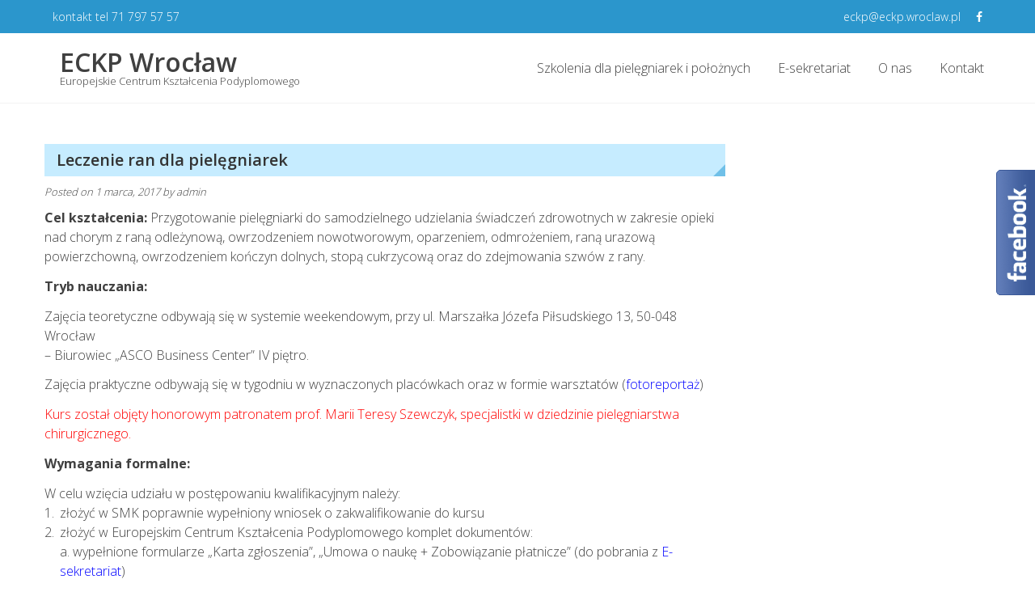

--- FILE ---
content_type: text/html; charset=UTF-8
request_url: https://eckp.wroclaw.pl/kursy-specjalistyczne/leczenie-ran-dla-pielegniarek/
body_size: 12412
content:
<!DOCTYPE html>
<html lang="pl-PL">
<head>
	<meta charset="UTF-8">
	<meta name="viewport" content="width=device-width, initial-scale=1">
	<link rel="profile" href="http://gmpg.org/xfn/11">
	<link rel="pingback" href="https://eckp.wroclaw.pl/xmlrpc.php">

	
<!-- MapPress Easy Google Maps Version:2.84.20 (https://www.mappresspro.com) -->
<meta name='robots' content='index, follow, max-image-preview:large, max-snippet:-1, max-video-preview:-1' />

	<!-- This site is optimized with the Yoast SEO plugin v19.14 - https://yoast.com/wordpress/plugins/seo/ -->
	<title>Leczenie ran dla pielęgniarek - ECKP Wrocław</title>
	<link rel="canonical" href="https://eckp.wroclaw.pl/kursy-specjalistyczne/leczenie-ran-dla-pielegniarek/" />
	<meta property="og:locale" content="pl_PL" />
	<meta property="og:type" content="article" />
	<meta property="og:title" content="Leczenie ran dla pielęgniarek - ECKP Wrocław" />
	<meta property="og:description" content="Cel kształcenia: Przygotowanie pielęgniarki do samodzielnego udzielania świadczeń zdrowotnych w zakresie opieki nad chorym z raną odleżynową, owrzodzeniem nowotworowym, oparzeniem, odmrożeniem, raną urazową powierzchowną, owrzodzeniem kończyn dolnych, stopą cukrzycową oraz do zdejmowania szwów z rany. Tryb nauczania: Zajęcia teoretyczne odbywają się w systemie weekendowym, przy ul. Marszałka Józefa Piłsudskiego 13, 50-048 Wrocław &#8211; Biurowiec „ASCO [&hellip;]" />
	<meta property="og:url" content="https://eckp.wroclaw.pl/kursy-specjalistyczne/leczenie-ran-dla-pielegniarek/" />
	<meta property="og:site_name" content="ECKP Wrocław" />
	<meta property="article:publisher" content="https://www.facebook.com/EUROPEJSKIE-CENTRUM-KSZTA%c5%81CENIA-PODYPLOMOWEGO-201636736524339/" />
	<meta property="article:published_time" content="2017-03-01T09:12:13+00:00" />
	<meta property="article:modified_time" content="2025-01-09T07:40:18+00:00" />
	<meta property="og:image" content="https://eckp.wroclaw.pl/wp-content/uploads/2017/02/Untitled.png" />
	<meta name="author" content="admin" />
	<meta name="twitter:card" content="summary_large_image" />
	<meta name="twitter:label1" content="Napisane przez" />
	<meta name="twitter:data1" content="admin" />
	<meta name="twitter:label2" content="Szacowany czas czytania" />
	<meta name="twitter:data2" content="3 minuty" />
	<script type="application/ld+json" class="yoast-schema-graph">{"@context":"https://schema.org","@graph":[{"@type":"Article","@id":"https://eckp.wroclaw.pl/kursy-specjalistyczne/leczenie-ran-dla-pielegniarek/#article","isPartOf":{"@id":"https://eckp.wroclaw.pl/kursy-specjalistyczne/leczenie-ran-dla-pielegniarek/"},"author":{"name":"admin","@id":"https://eckp.wroclaw.pl/#/schema/person/aa6b3022308d984edf878389a690e155"},"headline":"Leczenie ran dla pielęgniarek","datePublished":"2017-03-01T09:12:13+00:00","dateModified":"2025-01-09T07:40:18+00:00","mainEntityOfPage":{"@id":"https://eckp.wroclaw.pl/kursy-specjalistyczne/leczenie-ran-dla-pielegniarek/"},"wordCount":350,"publisher":{"@id":"https://eckp.wroclaw.pl/#organization"},"image":{"@id":"https://eckp.wroclaw.pl/kursy-specjalistyczne/leczenie-ran-dla-pielegniarek/#primaryimage"},"thumbnailUrl":"https://eckp.wroclaw.pl/wp-content/uploads/2017/02/Untitled.png","articleSection":["Kursy specjalistyczne"],"inLanguage":"pl-PL"},{"@type":"WebPage","@id":"https://eckp.wroclaw.pl/kursy-specjalistyczne/leczenie-ran-dla-pielegniarek/","url":"https://eckp.wroclaw.pl/kursy-specjalistyczne/leczenie-ran-dla-pielegniarek/","name":"Leczenie ran dla pielęgniarek - ECKP Wrocław","isPartOf":{"@id":"https://eckp.wroclaw.pl/#website"},"primaryImageOfPage":{"@id":"https://eckp.wroclaw.pl/kursy-specjalistyczne/leczenie-ran-dla-pielegniarek/#primaryimage"},"image":{"@id":"https://eckp.wroclaw.pl/kursy-specjalistyczne/leczenie-ran-dla-pielegniarek/#primaryimage"},"thumbnailUrl":"https://eckp.wroclaw.pl/wp-content/uploads/2017/02/Untitled.png","datePublished":"2017-03-01T09:12:13+00:00","dateModified":"2025-01-09T07:40:18+00:00","breadcrumb":{"@id":"https://eckp.wroclaw.pl/kursy-specjalistyczne/leczenie-ran-dla-pielegniarek/#breadcrumb"},"inLanguage":"pl-PL","potentialAction":[{"@type":"ReadAction","target":["https://eckp.wroclaw.pl/kursy-specjalistyczne/leczenie-ran-dla-pielegniarek/"]}]},{"@type":"ImageObject","inLanguage":"pl-PL","@id":"https://eckp.wroclaw.pl/kursy-specjalistyczne/leczenie-ran-dla-pielegniarek/#primaryimage","url":"https://eckp.wroclaw.pl/wp-content/uploads/2017/02/Untitled.png","contentUrl":"https://eckp.wroclaw.pl/wp-content/uploads/2017/02/Untitled.png","width":240,"height":50,"caption":"Żywienie dojelitowe i pozajelitowe"},{"@type":"BreadcrumbList","@id":"https://eckp.wroclaw.pl/kursy-specjalistyczne/leczenie-ran-dla-pielegniarek/#breadcrumb","itemListElement":[{"@type":"ListItem","position":1,"name":"Strona główna","item":"https://eckp.wroclaw.pl/"},{"@type":"ListItem","position":2,"name":"Leczenie ran dla pielęgniarek"}]},{"@type":"WebSite","@id":"https://eckp.wroclaw.pl/#website","url":"https://eckp.wroclaw.pl/","name":"ECKP Wrocław","description":"Europejskie Centrum Kształcenia Podyplomowego","publisher":{"@id":"https://eckp.wroclaw.pl/#organization"},"potentialAction":[{"@type":"SearchAction","target":{"@type":"EntryPoint","urlTemplate":"https://eckp.wroclaw.pl/?s={search_term_string}"},"query-input":"required name=search_term_string"}],"inLanguage":"pl-PL"},{"@type":"Organization","@id":"https://eckp.wroclaw.pl/#organization","name":"Europejskie Centrum Kształcenia Podyplomowego","url":"https://eckp.wroclaw.pl/","logo":{"@type":"ImageObject","inLanguage":"pl-PL","@id":"https://eckp.wroclaw.pl/#/schema/logo/image/","url":"https://eckp.wroclaw.pl/wp-content/uploads/2017/02/2000px-European_stars.svg_-1.png","contentUrl":"https://eckp.wroclaw.pl/wp-content/uploads/2017/02/2000px-European_stars.svg_-1.png","width":347,"height":150,"caption":"Europejskie Centrum Kształcenia Podyplomowego"},"image":{"@id":"https://eckp.wroclaw.pl/#/schema/logo/image/"},"sameAs":["https://www.facebook.com/EUROPEJSKIE-CENTRUM-KSZTAŁCENIA-PODYPLOMOWEGO-201636736524339/"]},{"@type":"Person","@id":"https://eckp.wroclaw.pl/#/schema/person/aa6b3022308d984edf878389a690e155","name":"admin"}]}</script>
	<!-- / Yoast SEO plugin. -->


<link rel='dns-prefetch' href='//fonts.googleapis.com' />
<link rel="alternate" type="application/rss+xml" title="ECKP Wrocław &raquo; Kanał z wpisami" href="https://eckp.wroclaw.pl/feed/" />
<link rel="alternate" type="application/rss+xml" title="ECKP Wrocław &raquo; Kanał z komentarzami" href="https://eckp.wroclaw.pl/comments/feed/" />
		<!-- This site uses the Google Analytics by MonsterInsights plugin v8.12.1 - Using Analytics tracking - https://www.monsterinsights.com/ -->
							<script
				src="//www.googletagmanager.com/gtag/js?id=UA-305562-5"  data-cfasync="false" data-wpfc-render="false" type="text/javascript" async></script>
			<script data-cfasync="false" data-wpfc-render="false" type="text/javascript">
				var mi_version = '8.12.1';
				var mi_track_user = true;
				var mi_no_track_reason = '';
				
								var disableStrs = [
															'ga-disable-UA-305562-5',
									];

				/* Function to detect opted out users */
				function __gtagTrackerIsOptedOut() {
					for (var index = 0; index < disableStrs.length; index++) {
						if (document.cookie.indexOf(disableStrs[index] + '=true') > -1) {
							return true;
						}
					}

					return false;
				}

				/* Disable tracking if the opt-out cookie exists. */
				if (__gtagTrackerIsOptedOut()) {
					for (var index = 0; index < disableStrs.length; index++) {
						window[disableStrs[index]] = true;
					}
				}

				/* Opt-out function */
				function __gtagTrackerOptout() {
					for (var index = 0; index < disableStrs.length; index++) {
						document.cookie = disableStrs[index] + '=true; expires=Thu, 31 Dec 2099 23:59:59 UTC; path=/';
						window[disableStrs[index]] = true;
					}
				}

				if ('undefined' === typeof gaOptout) {
					function gaOptout() {
						__gtagTrackerOptout();
					}
				}
								window.dataLayer = window.dataLayer || [];

				window.MonsterInsightsDualTracker = {
					helpers: {},
					trackers: {},
				};
				if (mi_track_user) {
					function __gtagDataLayer() {
						dataLayer.push(arguments);
					}

					function __gtagTracker(type, name, parameters) {
						if (!parameters) {
							parameters = {};
						}

						if (parameters.send_to) {
							__gtagDataLayer.apply(null, arguments);
							return;
						}

						if (type === 'event') {
							
														parameters.send_to = monsterinsights_frontend.ua;
							__gtagDataLayer(type, name, parameters);
													} else {
							__gtagDataLayer.apply(null, arguments);
						}
					}

					__gtagTracker('js', new Date());
					__gtagTracker('set', {
						'developer_id.dZGIzZG': true,
											});
															__gtagTracker('config', 'UA-305562-5', {"forceSSL":"true"} );
										window.gtag = __gtagTracker;										(function () {
						/* https://developers.google.com/analytics/devguides/collection/analyticsjs/ */
						/* ga and __gaTracker compatibility shim. */
						var noopfn = function () {
							return null;
						};
						var newtracker = function () {
							return new Tracker();
						};
						var Tracker = function () {
							return null;
						};
						var p = Tracker.prototype;
						p.get = noopfn;
						p.set = noopfn;
						p.send = function () {
							var args = Array.prototype.slice.call(arguments);
							args.unshift('send');
							__gaTracker.apply(null, args);
						};
						var __gaTracker = function () {
							var len = arguments.length;
							if (len === 0) {
								return;
							}
							var f = arguments[len - 1];
							if (typeof f !== 'object' || f === null || typeof f.hitCallback !== 'function') {
								if ('send' === arguments[0]) {
									var hitConverted, hitObject = false, action;
									if ('event' === arguments[1]) {
										if ('undefined' !== typeof arguments[3]) {
											hitObject = {
												'eventAction': arguments[3],
												'eventCategory': arguments[2],
												'eventLabel': arguments[4],
												'value': arguments[5] ? arguments[5] : 1,
											}
										}
									}
									if ('pageview' === arguments[1]) {
										if ('undefined' !== typeof arguments[2]) {
											hitObject = {
												'eventAction': 'page_view',
												'page_path': arguments[2],
											}
										}
									}
									if (typeof arguments[2] === 'object') {
										hitObject = arguments[2];
									}
									if (typeof arguments[5] === 'object') {
										Object.assign(hitObject, arguments[5]);
									}
									if ('undefined' !== typeof arguments[1].hitType) {
										hitObject = arguments[1];
										if ('pageview' === hitObject.hitType) {
											hitObject.eventAction = 'page_view';
										}
									}
									if (hitObject) {
										action = 'timing' === arguments[1].hitType ? 'timing_complete' : hitObject.eventAction;
										hitConverted = mapArgs(hitObject);
										__gtagTracker('event', action, hitConverted);
									}
								}
								return;
							}

							function mapArgs(args) {
								var arg, hit = {};
								var gaMap = {
									'eventCategory': 'event_category',
									'eventAction': 'event_action',
									'eventLabel': 'event_label',
									'eventValue': 'event_value',
									'nonInteraction': 'non_interaction',
									'timingCategory': 'event_category',
									'timingVar': 'name',
									'timingValue': 'value',
									'timingLabel': 'event_label',
									'page': 'page_path',
									'location': 'page_location',
									'title': 'page_title',
								};
								for (arg in args) {
																		if (!(!args.hasOwnProperty(arg) || !gaMap.hasOwnProperty(arg))) {
										hit[gaMap[arg]] = args[arg];
									} else {
										hit[arg] = args[arg];
									}
								}
								return hit;
							}

							try {
								f.hitCallback();
							} catch (ex) {
							}
						};
						__gaTracker.create = newtracker;
						__gaTracker.getByName = newtracker;
						__gaTracker.getAll = function () {
							return [];
						};
						__gaTracker.remove = noopfn;
						__gaTracker.loaded = true;
						window['__gaTracker'] = __gaTracker;
					})();
									} else {
										console.log("");
					(function () {
						function __gtagTracker() {
							return null;
						}

						window['__gtagTracker'] = __gtagTracker;
						window['gtag'] = __gtagTracker;
					})();
									}
			</script>
				<!-- / Google Analytics by MonsterInsights -->
		<script type="text/javascript">
window._wpemojiSettings = {"baseUrl":"https:\/\/s.w.org\/images\/core\/emoji\/14.0.0\/72x72\/","ext":".png","svgUrl":"https:\/\/s.w.org\/images\/core\/emoji\/14.0.0\/svg\/","svgExt":".svg","source":{"concatemoji":"https:\/\/eckp.wroclaw.pl\/wp-includes\/js\/wp-emoji-release.min.js?ver=6.1.9"}};
/*! This file is auto-generated */
!function(e,a,t){var n,r,o,i=a.createElement("canvas"),p=i.getContext&&i.getContext("2d");function s(e,t){var a=String.fromCharCode,e=(p.clearRect(0,0,i.width,i.height),p.fillText(a.apply(this,e),0,0),i.toDataURL());return p.clearRect(0,0,i.width,i.height),p.fillText(a.apply(this,t),0,0),e===i.toDataURL()}function c(e){var t=a.createElement("script");t.src=e,t.defer=t.type="text/javascript",a.getElementsByTagName("head")[0].appendChild(t)}for(o=Array("flag","emoji"),t.supports={everything:!0,everythingExceptFlag:!0},r=0;r<o.length;r++)t.supports[o[r]]=function(e){if(p&&p.fillText)switch(p.textBaseline="top",p.font="600 32px Arial",e){case"flag":return s([127987,65039,8205,9895,65039],[127987,65039,8203,9895,65039])?!1:!s([55356,56826,55356,56819],[55356,56826,8203,55356,56819])&&!s([55356,57332,56128,56423,56128,56418,56128,56421,56128,56430,56128,56423,56128,56447],[55356,57332,8203,56128,56423,8203,56128,56418,8203,56128,56421,8203,56128,56430,8203,56128,56423,8203,56128,56447]);case"emoji":return!s([129777,127995,8205,129778,127999],[129777,127995,8203,129778,127999])}return!1}(o[r]),t.supports.everything=t.supports.everything&&t.supports[o[r]],"flag"!==o[r]&&(t.supports.everythingExceptFlag=t.supports.everythingExceptFlag&&t.supports[o[r]]);t.supports.everythingExceptFlag=t.supports.everythingExceptFlag&&!t.supports.flag,t.DOMReady=!1,t.readyCallback=function(){t.DOMReady=!0},t.supports.everything||(n=function(){t.readyCallback()},a.addEventListener?(a.addEventListener("DOMContentLoaded",n,!1),e.addEventListener("load",n,!1)):(e.attachEvent("onload",n),a.attachEvent("onreadystatechange",function(){"complete"===a.readyState&&t.readyCallback()})),(e=t.source||{}).concatemoji?c(e.concatemoji):e.wpemoji&&e.twemoji&&(c(e.twemoji),c(e.wpemoji)))}(window,document,window._wpemojiSettings);
</script>
<style type="text/css">
img.wp-smiley,
img.emoji {
	display: inline !important;
	border: none !important;
	box-shadow: none !important;
	height: 1em !important;
	width: 1em !important;
	margin: 0 0.07em !important;
	vertical-align: -0.1em !important;
	background: none !important;
	padding: 0 !important;
}
</style>
	<link rel='stylesheet' id='wp-block-library-css' href='https://eckp.wroclaw.pl/wp-includes/css/dist/block-library/style.min.css?ver=6.1.9' type='text/css' media='all' />
<link rel='stylesheet' id='mappress-leaflet-css' href='https://eckp.wroclaw.pl/wp-content/plugins/mappress-google-maps-for-wordpress/lib/leaflet/leaflet.css?ver=1.7.1' type='text/css' media='all' />
<link rel='stylesheet' id='mappress-css' href='https://eckp.wroclaw.pl/wp-content/plugins/mappress-google-maps-for-wordpress/css/mappress.css?ver=2.84.20' type='text/css' media='all' />
<link rel='stylesheet' id='classic-theme-styles-css' href='https://eckp.wroclaw.pl/wp-includes/css/classic-themes.min.css?ver=1' type='text/css' media='all' />
<style id='global-styles-inline-css' type='text/css'>
body{--wp--preset--color--black: #000000;--wp--preset--color--cyan-bluish-gray: #abb8c3;--wp--preset--color--white: #ffffff;--wp--preset--color--pale-pink: #f78da7;--wp--preset--color--vivid-red: #cf2e2e;--wp--preset--color--luminous-vivid-orange: #ff6900;--wp--preset--color--luminous-vivid-amber: #fcb900;--wp--preset--color--light-green-cyan: #7bdcb5;--wp--preset--color--vivid-green-cyan: #00d084;--wp--preset--color--pale-cyan-blue: #8ed1fc;--wp--preset--color--vivid-cyan-blue: #0693e3;--wp--preset--color--vivid-purple: #9b51e0;--wp--preset--gradient--vivid-cyan-blue-to-vivid-purple: linear-gradient(135deg,rgba(6,147,227,1) 0%,rgb(155,81,224) 100%);--wp--preset--gradient--light-green-cyan-to-vivid-green-cyan: linear-gradient(135deg,rgb(122,220,180) 0%,rgb(0,208,130) 100%);--wp--preset--gradient--luminous-vivid-amber-to-luminous-vivid-orange: linear-gradient(135deg,rgba(252,185,0,1) 0%,rgba(255,105,0,1) 100%);--wp--preset--gradient--luminous-vivid-orange-to-vivid-red: linear-gradient(135deg,rgba(255,105,0,1) 0%,rgb(207,46,46) 100%);--wp--preset--gradient--very-light-gray-to-cyan-bluish-gray: linear-gradient(135deg,rgb(238,238,238) 0%,rgb(169,184,195) 100%);--wp--preset--gradient--cool-to-warm-spectrum: linear-gradient(135deg,rgb(74,234,220) 0%,rgb(151,120,209) 20%,rgb(207,42,186) 40%,rgb(238,44,130) 60%,rgb(251,105,98) 80%,rgb(254,248,76) 100%);--wp--preset--gradient--blush-light-purple: linear-gradient(135deg,rgb(255,206,236) 0%,rgb(152,150,240) 100%);--wp--preset--gradient--blush-bordeaux: linear-gradient(135deg,rgb(254,205,165) 0%,rgb(254,45,45) 50%,rgb(107,0,62) 100%);--wp--preset--gradient--luminous-dusk: linear-gradient(135deg,rgb(255,203,112) 0%,rgb(199,81,192) 50%,rgb(65,88,208) 100%);--wp--preset--gradient--pale-ocean: linear-gradient(135deg,rgb(255,245,203) 0%,rgb(182,227,212) 50%,rgb(51,167,181) 100%);--wp--preset--gradient--electric-grass: linear-gradient(135deg,rgb(202,248,128) 0%,rgb(113,206,126) 100%);--wp--preset--gradient--midnight: linear-gradient(135deg,rgb(2,3,129) 0%,rgb(40,116,252) 100%);--wp--preset--duotone--dark-grayscale: url('#wp-duotone-dark-grayscale');--wp--preset--duotone--grayscale: url('#wp-duotone-grayscale');--wp--preset--duotone--purple-yellow: url('#wp-duotone-purple-yellow');--wp--preset--duotone--blue-red: url('#wp-duotone-blue-red');--wp--preset--duotone--midnight: url('#wp-duotone-midnight');--wp--preset--duotone--magenta-yellow: url('#wp-duotone-magenta-yellow');--wp--preset--duotone--purple-green: url('#wp-duotone-purple-green');--wp--preset--duotone--blue-orange: url('#wp-duotone-blue-orange');--wp--preset--font-size--small: 13px;--wp--preset--font-size--medium: 20px;--wp--preset--font-size--large: 36px;--wp--preset--font-size--x-large: 42px;--wp--preset--spacing--20: 0.44rem;--wp--preset--spacing--30: 0.67rem;--wp--preset--spacing--40: 1rem;--wp--preset--spacing--50: 1.5rem;--wp--preset--spacing--60: 2.25rem;--wp--preset--spacing--70: 3.38rem;--wp--preset--spacing--80: 5.06rem;}:where(.is-layout-flex){gap: 0.5em;}body .is-layout-flow > .alignleft{float: left;margin-inline-start: 0;margin-inline-end: 2em;}body .is-layout-flow > .alignright{float: right;margin-inline-start: 2em;margin-inline-end: 0;}body .is-layout-flow > .aligncenter{margin-left: auto !important;margin-right: auto !important;}body .is-layout-constrained > .alignleft{float: left;margin-inline-start: 0;margin-inline-end: 2em;}body .is-layout-constrained > .alignright{float: right;margin-inline-start: 2em;margin-inline-end: 0;}body .is-layout-constrained > .aligncenter{margin-left: auto !important;margin-right: auto !important;}body .is-layout-constrained > :where(:not(.alignleft):not(.alignright):not(.alignfull)){max-width: var(--wp--style--global--content-size);margin-left: auto !important;margin-right: auto !important;}body .is-layout-constrained > .alignwide{max-width: var(--wp--style--global--wide-size);}body .is-layout-flex{display: flex;}body .is-layout-flex{flex-wrap: wrap;align-items: center;}body .is-layout-flex > *{margin: 0;}:where(.wp-block-columns.is-layout-flex){gap: 2em;}.has-black-color{color: var(--wp--preset--color--black) !important;}.has-cyan-bluish-gray-color{color: var(--wp--preset--color--cyan-bluish-gray) !important;}.has-white-color{color: var(--wp--preset--color--white) !important;}.has-pale-pink-color{color: var(--wp--preset--color--pale-pink) !important;}.has-vivid-red-color{color: var(--wp--preset--color--vivid-red) !important;}.has-luminous-vivid-orange-color{color: var(--wp--preset--color--luminous-vivid-orange) !important;}.has-luminous-vivid-amber-color{color: var(--wp--preset--color--luminous-vivid-amber) !important;}.has-light-green-cyan-color{color: var(--wp--preset--color--light-green-cyan) !important;}.has-vivid-green-cyan-color{color: var(--wp--preset--color--vivid-green-cyan) !important;}.has-pale-cyan-blue-color{color: var(--wp--preset--color--pale-cyan-blue) !important;}.has-vivid-cyan-blue-color{color: var(--wp--preset--color--vivid-cyan-blue) !important;}.has-vivid-purple-color{color: var(--wp--preset--color--vivid-purple) !important;}.has-black-background-color{background-color: var(--wp--preset--color--black) !important;}.has-cyan-bluish-gray-background-color{background-color: var(--wp--preset--color--cyan-bluish-gray) !important;}.has-white-background-color{background-color: var(--wp--preset--color--white) !important;}.has-pale-pink-background-color{background-color: var(--wp--preset--color--pale-pink) !important;}.has-vivid-red-background-color{background-color: var(--wp--preset--color--vivid-red) !important;}.has-luminous-vivid-orange-background-color{background-color: var(--wp--preset--color--luminous-vivid-orange) !important;}.has-luminous-vivid-amber-background-color{background-color: var(--wp--preset--color--luminous-vivid-amber) !important;}.has-light-green-cyan-background-color{background-color: var(--wp--preset--color--light-green-cyan) !important;}.has-vivid-green-cyan-background-color{background-color: var(--wp--preset--color--vivid-green-cyan) !important;}.has-pale-cyan-blue-background-color{background-color: var(--wp--preset--color--pale-cyan-blue) !important;}.has-vivid-cyan-blue-background-color{background-color: var(--wp--preset--color--vivid-cyan-blue) !important;}.has-vivid-purple-background-color{background-color: var(--wp--preset--color--vivid-purple) !important;}.has-black-border-color{border-color: var(--wp--preset--color--black) !important;}.has-cyan-bluish-gray-border-color{border-color: var(--wp--preset--color--cyan-bluish-gray) !important;}.has-white-border-color{border-color: var(--wp--preset--color--white) !important;}.has-pale-pink-border-color{border-color: var(--wp--preset--color--pale-pink) !important;}.has-vivid-red-border-color{border-color: var(--wp--preset--color--vivid-red) !important;}.has-luminous-vivid-orange-border-color{border-color: var(--wp--preset--color--luminous-vivid-orange) !important;}.has-luminous-vivid-amber-border-color{border-color: var(--wp--preset--color--luminous-vivid-amber) !important;}.has-light-green-cyan-border-color{border-color: var(--wp--preset--color--light-green-cyan) !important;}.has-vivid-green-cyan-border-color{border-color: var(--wp--preset--color--vivid-green-cyan) !important;}.has-pale-cyan-blue-border-color{border-color: var(--wp--preset--color--pale-cyan-blue) !important;}.has-vivid-cyan-blue-border-color{border-color: var(--wp--preset--color--vivid-cyan-blue) !important;}.has-vivid-purple-border-color{border-color: var(--wp--preset--color--vivid-purple) !important;}.has-vivid-cyan-blue-to-vivid-purple-gradient-background{background: var(--wp--preset--gradient--vivid-cyan-blue-to-vivid-purple) !important;}.has-light-green-cyan-to-vivid-green-cyan-gradient-background{background: var(--wp--preset--gradient--light-green-cyan-to-vivid-green-cyan) !important;}.has-luminous-vivid-amber-to-luminous-vivid-orange-gradient-background{background: var(--wp--preset--gradient--luminous-vivid-amber-to-luminous-vivid-orange) !important;}.has-luminous-vivid-orange-to-vivid-red-gradient-background{background: var(--wp--preset--gradient--luminous-vivid-orange-to-vivid-red) !important;}.has-very-light-gray-to-cyan-bluish-gray-gradient-background{background: var(--wp--preset--gradient--very-light-gray-to-cyan-bluish-gray) !important;}.has-cool-to-warm-spectrum-gradient-background{background: var(--wp--preset--gradient--cool-to-warm-spectrum) !important;}.has-blush-light-purple-gradient-background{background: var(--wp--preset--gradient--blush-light-purple) !important;}.has-blush-bordeaux-gradient-background{background: var(--wp--preset--gradient--blush-bordeaux) !important;}.has-luminous-dusk-gradient-background{background: var(--wp--preset--gradient--luminous-dusk) !important;}.has-pale-ocean-gradient-background{background: var(--wp--preset--gradient--pale-ocean) !important;}.has-electric-grass-gradient-background{background: var(--wp--preset--gradient--electric-grass) !important;}.has-midnight-gradient-background{background: var(--wp--preset--gradient--midnight) !important;}.has-small-font-size{font-size: var(--wp--preset--font-size--small) !important;}.has-medium-font-size{font-size: var(--wp--preset--font-size--medium) !important;}.has-large-font-size{font-size: var(--wp--preset--font-size--large) !important;}.has-x-large-font-size{font-size: var(--wp--preset--font-size--x-large) !important;}
.wp-block-navigation a:where(:not(.wp-element-button)){color: inherit;}
:where(.wp-block-columns.is-layout-flex){gap: 2em;}
.wp-block-pullquote{font-size: 1.5em;line-height: 1.6;}
</style>
<link rel='stylesheet' id='edac-font-awesome-css' href='https://eckp.wroclaw.pl/wp-content/plugins/8-degree-availability-calendar/css/font-awesome/font-awesome.css?ver=6.1.9' type='text/css' media='all' />
<link rel='stylesheet' id='edac-frontend-style-css' href='https://eckp.wroclaw.pl/wp-content/plugins/8-degree-availability-calendar/css/frontend/frontend.css?ver=6.1.9' type='text/css' media='all' />
<link rel='stylesheet' id='fontawesome-css-css' href='https://eckp.wroclaw.pl/wp-content/plugins/8-degree-availability-calendar/css/font-awesome/font-awesome.min.css?ver=1.1.0' type='text/css' media='all' />
<link rel='stylesheet' id='gglmps_style-css' href='https://eckp.wroclaw.pl/wp-content/plugins/bws-google-maps/css/gglmps.css?ver=6.1.9' type='text/css' media='all' />
<link rel='stylesheet' id='eightmedi-lite-google-fonts-css' href='//fonts.googleapis.com/css?family=Open+Sans%3A400%2C600%2C700%2C300&#038;ver=6.1.9' type='text/css' media='all' />
<link rel='stylesheet' id='eightmedi-lite-font-awesome-css' href='https://eckp.wroclaw.pl/wp-content/themes/eightmedi-lite/css/font-awesome.min.css?ver=6.1.9' type='text/css' media='all' />
<link rel='stylesheet' id='eightmedi-lite-bxslider-css' href='https://eckp.wroclaw.pl/wp-content/themes/eightmedi-lite/css/jquery.bxslider.css?ver=4.1.2' type='text/css' media='all' />
<link rel='stylesheet' id='eightmedi-lite-fancybox-css' href='https://eckp.wroclaw.pl/wp-content/themes/eightmedi-lite/css/fancybox.css?ver=6.1.9' type='text/css' media='all' />
<link rel='stylesheet' id='eightmedi-lite-animate-css' href='https://eckp.wroclaw.pl/wp-content/themes/eightmedi-lite/css/animate.css?ver=6.1.9' type='text/css' media='all' />
<link rel='stylesheet' id='eightmedi-lite-style-css' href='https://eckp.wroclaw.pl/wp-content/themes/eightmedi-lite/style.css?ver=6.1.9' type='text/css' media='all' />
<link rel='stylesheet' id='eightmedi-lite-keyboard-css' href='https://eckp.wroclaw.pl/wp-content/themes/eightmedi-lite/css/keyboard.css?ver=6.1.9' type='text/css' media='all' />
<link rel='stylesheet' id='eightmedi-lite-responsive-css' href='https://eckp.wroclaw.pl/wp-content/themes/eightmedi-lite/css/responsive.css?ver=6.1.9' type='text/css' media='all' />
<script type='text/javascript' src='https://eckp.wroclaw.pl/wp-content/plugins/google-analytics-for-wordpress/assets/js/frontend-gtag.min.js?ver=8.12.1' id='monsterinsights-frontend-script-js'></script>
<script data-cfasync="false" data-wpfc-render="false" type="text/javascript" id='monsterinsights-frontend-script-js-extra'>/* <![CDATA[ */
var monsterinsights_frontend = {"js_events_tracking":"true","download_extensions":"doc,pdf,ppt,zip,xls,docx,pptx,xlsx","inbound_paths":"[]","home_url":"https:\/\/eckp.wroclaw.pl","hash_tracking":"false","ua":"UA-305562-5","v4_id":""};/* ]]> */
</script>
<script type='text/javascript' src='https://eckp.wroclaw.pl/wp-includes/js/jquery/jquery.min.js?ver=3.6.1' id='jquery-core-js'></script>
<script type='text/javascript' src='https://eckp.wroclaw.pl/wp-includes/js/jquery/jquery-migrate.min.js?ver=3.3.2' id='jquery-migrate-js'></script>
<script type='text/javascript' src='https://eckp.wroclaw.pl/wp-content/plugins/8-degree-availability-calendar/js/frontend/jquery.ui.datepicker.js?ver=1.8.16' id='edac-datepicker-js-js'></script>
<script type='text/javascript' src='https://eckp.wroclaw.pl/wp-content/plugins/8-degree-availability-calendar/js/frontend/lan/jquery-ui-i18n.js?ver=6.1.9' id='edac-doutch-lan-js-js'></script>
<script type='text/javascript' src='https://eckp.wroclaw.pl/wp-content/plugins/8-degree-availability-calendar/js/frontend/frontend.js?ver=1.1.0' id='edac-frontend-js-js'></script>
<link rel="https://api.w.org/" href="https://eckp.wroclaw.pl/wp-json/" /><link rel="alternate" type="application/json" href="https://eckp.wroclaw.pl/wp-json/wp/v2/posts/367" /><link rel="EditURI" type="application/rsd+xml" title="RSD" href="https://eckp.wroclaw.pl/xmlrpc.php?rsd" />
<link rel="wlwmanifest" type="application/wlwmanifest+xml" href="https://eckp.wroclaw.pl/wp-includes/wlwmanifest.xml" />
<meta name="generator" content="WordPress 6.1.9" />
<link rel='shortlink' href='https://eckp.wroclaw.pl/?p=367' />
<link rel="alternate" type="application/json+oembed" href="https://eckp.wroclaw.pl/wp-json/oembed/1.0/embed?url=https%3A%2F%2Feckp.wroclaw.pl%2Fkursy-specjalistyczne%2Fleczenie-ran-dla-pielegniarek%2F" />
<link rel="alternate" type="text/xml+oembed" href="https://eckp.wroclaw.pl/wp-json/oembed/1.0/embed?url=https%3A%2F%2Feckp.wroclaw.pl%2Fkursy-specjalistyczne%2Fleczenie-ran-dla-pielegniarek%2F&#038;format=xml" />
		<meta name="viewport" content="initial-scale=1.0, user-scalable=no" />
	<style type="text/css">.recentcomments a{display:inline !important;padding:0 !important;margin:0 !important;}</style>	<style type="text/css">
			.site-title,
	.site-description {
	color: #;
}
</style>
<link rel="icon" href="https://eckp.wroclaw.pl/wp-content/uploads/2017/02/cropped-zdz-kursy-4-1-32x32.jpg" sizes="32x32" />
<link rel="icon" href="https://eckp.wroclaw.pl/wp-content/uploads/2017/02/cropped-zdz-kursy-4-1-192x192.jpg" sizes="192x192" />
<link rel="apple-touch-icon" href="https://eckp.wroclaw.pl/wp-content/uploads/2017/02/cropped-zdz-kursy-4-1-180x180.jpg" />
<meta name="msapplication-TileImage" content="https://eckp.wroclaw.pl/wp-content/uploads/2017/02/cropped-zdz-kursy-4-1-270x270.jpg" />
</head>

<body class="post-template-default single single-post postid-367 single-format-standard group-blog fullwidth">
	<svg xmlns="http://www.w3.org/2000/svg" viewBox="0 0 0 0" width="0" height="0" focusable="false" role="none" style="visibility: hidden; position: absolute; left: -9999px; overflow: hidden;" ><defs><filter id="wp-duotone-dark-grayscale"><feColorMatrix color-interpolation-filters="sRGB" type="matrix" values=" .299 .587 .114 0 0 .299 .587 .114 0 0 .299 .587 .114 0 0 .299 .587 .114 0 0 " /><feComponentTransfer color-interpolation-filters="sRGB" ><feFuncR type="table" tableValues="0 0.49803921568627" /><feFuncG type="table" tableValues="0 0.49803921568627" /><feFuncB type="table" tableValues="0 0.49803921568627" /><feFuncA type="table" tableValues="1 1" /></feComponentTransfer><feComposite in2="SourceGraphic" operator="in" /></filter></defs></svg><svg xmlns="http://www.w3.org/2000/svg" viewBox="0 0 0 0" width="0" height="0" focusable="false" role="none" style="visibility: hidden; position: absolute; left: -9999px; overflow: hidden;" ><defs><filter id="wp-duotone-grayscale"><feColorMatrix color-interpolation-filters="sRGB" type="matrix" values=" .299 .587 .114 0 0 .299 .587 .114 0 0 .299 .587 .114 0 0 .299 .587 .114 0 0 " /><feComponentTransfer color-interpolation-filters="sRGB" ><feFuncR type="table" tableValues="0 1" /><feFuncG type="table" tableValues="0 1" /><feFuncB type="table" tableValues="0 1" /><feFuncA type="table" tableValues="1 1" /></feComponentTransfer><feComposite in2="SourceGraphic" operator="in" /></filter></defs></svg><svg xmlns="http://www.w3.org/2000/svg" viewBox="0 0 0 0" width="0" height="0" focusable="false" role="none" style="visibility: hidden; position: absolute; left: -9999px; overflow: hidden;" ><defs><filter id="wp-duotone-purple-yellow"><feColorMatrix color-interpolation-filters="sRGB" type="matrix" values=" .299 .587 .114 0 0 .299 .587 .114 0 0 .299 .587 .114 0 0 .299 .587 .114 0 0 " /><feComponentTransfer color-interpolation-filters="sRGB" ><feFuncR type="table" tableValues="0.54901960784314 0.98823529411765" /><feFuncG type="table" tableValues="0 1" /><feFuncB type="table" tableValues="0.71764705882353 0.25490196078431" /><feFuncA type="table" tableValues="1 1" /></feComponentTransfer><feComposite in2="SourceGraphic" operator="in" /></filter></defs></svg><svg xmlns="http://www.w3.org/2000/svg" viewBox="0 0 0 0" width="0" height="0" focusable="false" role="none" style="visibility: hidden; position: absolute; left: -9999px; overflow: hidden;" ><defs><filter id="wp-duotone-blue-red"><feColorMatrix color-interpolation-filters="sRGB" type="matrix" values=" .299 .587 .114 0 0 .299 .587 .114 0 0 .299 .587 .114 0 0 .299 .587 .114 0 0 " /><feComponentTransfer color-interpolation-filters="sRGB" ><feFuncR type="table" tableValues="0 1" /><feFuncG type="table" tableValues="0 0.27843137254902" /><feFuncB type="table" tableValues="0.5921568627451 0.27843137254902" /><feFuncA type="table" tableValues="1 1" /></feComponentTransfer><feComposite in2="SourceGraphic" operator="in" /></filter></defs></svg><svg xmlns="http://www.w3.org/2000/svg" viewBox="0 0 0 0" width="0" height="0" focusable="false" role="none" style="visibility: hidden; position: absolute; left: -9999px; overflow: hidden;" ><defs><filter id="wp-duotone-midnight"><feColorMatrix color-interpolation-filters="sRGB" type="matrix" values=" .299 .587 .114 0 0 .299 .587 .114 0 0 .299 .587 .114 0 0 .299 .587 .114 0 0 " /><feComponentTransfer color-interpolation-filters="sRGB" ><feFuncR type="table" tableValues="0 0" /><feFuncG type="table" tableValues="0 0.64705882352941" /><feFuncB type="table" tableValues="0 1" /><feFuncA type="table" tableValues="1 1" /></feComponentTransfer><feComposite in2="SourceGraphic" operator="in" /></filter></defs></svg><svg xmlns="http://www.w3.org/2000/svg" viewBox="0 0 0 0" width="0" height="0" focusable="false" role="none" style="visibility: hidden; position: absolute; left: -9999px; overflow: hidden;" ><defs><filter id="wp-duotone-magenta-yellow"><feColorMatrix color-interpolation-filters="sRGB" type="matrix" values=" .299 .587 .114 0 0 .299 .587 .114 0 0 .299 .587 .114 0 0 .299 .587 .114 0 0 " /><feComponentTransfer color-interpolation-filters="sRGB" ><feFuncR type="table" tableValues="0.78039215686275 1" /><feFuncG type="table" tableValues="0 0.94901960784314" /><feFuncB type="table" tableValues="0.35294117647059 0.47058823529412" /><feFuncA type="table" tableValues="1 1" /></feComponentTransfer><feComposite in2="SourceGraphic" operator="in" /></filter></defs></svg><svg xmlns="http://www.w3.org/2000/svg" viewBox="0 0 0 0" width="0" height="0" focusable="false" role="none" style="visibility: hidden; position: absolute; left: -9999px; overflow: hidden;" ><defs><filter id="wp-duotone-purple-green"><feColorMatrix color-interpolation-filters="sRGB" type="matrix" values=" .299 .587 .114 0 0 .299 .587 .114 0 0 .299 .587 .114 0 0 .299 .587 .114 0 0 " /><feComponentTransfer color-interpolation-filters="sRGB" ><feFuncR type="table" tableValues="0.65098039215686 0.40392156862745" /><feFuncG type="table" tableValues="0 1" /><feFuncB type="table" tableValues="0.44705882352941 0.4" /><feFuncA type="table" tableValues="1 1" /></feComponentTransfer><feComposite in2="SourceGraphic" operator="in" /></filter></defs></svg><svg xmlns="http://www.w3.org/2000/svg" viewBox="0 0 0 0" width="0" height="0" focusable="false" role="none" style="visibility: hidden; position: absolute; left: -9999px; overflow: hidden;" ><defs><filter id="wp-duotone-blue-orange"><feColorMatrix color-interpolation-filters="sRGB" type="matrix" values=" .299 .587 .114 0 0 .299 .587 .114 0 0 .299 .587 .114 0 0 .299 .587 .114 0 0 " /><feComponentTransfer color-interpolation-filters="sRGB" ><feFuncR type="table" tableValues="0.098039215686275 1" /><feFuncG type="table" tableValues="0 0.66274509803922" /><feFuncB type="table" tableValues="0.84705882352941 0.41960784313725" /><feFuncA type="table" tableValues="1 1" /></feComponentTransfer><feComposite in2="SourceGraphic" operator="in" /></filter></defs></svg>	<div id="page" class="hfeed site">
		<a class="skip-link screen-reader-text" href="#content">Skip to content</a>
					<div class="top-header">
				<div class="ed-container-home">
					<div class="header-callto clear">
						<div class="callto-left">
							<a href="tel:717975757">kontakt tel 71 797 57 57</a>						</div>
						<div class="callto-right">
							<div class="cta">
								<a href="mailto:eckp@eckp.wroclaw.pl?Subject=kontakt ze strony" target="_top"> eckp@eckp.wroclaw.pl</a>							</div>
															<div class="header-social social-links">
										<div class="social-icons">
					<a href="https://www.facebook.com/EUROPEJSKIE-CENTRUM-KSZTA%C5%81CENIA-PODYPLOMOWEGO-201636736524339/" class="facebook" data-title="Facebook" target="_blank"><i class="fa fa-facebook"></i></a>
				</div>
									</div>
														

														
							</div>
						</div>
					</div>
				</div>
						<header id="masthead" class="site-header" role="banner">
								<div class="ed-container-home left-align">
					<div class="site-branding">
						<div class="site-logo">
														</div>
							<div class="site-text">
								<a href="https://eckp.wroclaw.pl/" rel="home">
									<h1 class="site-title">ECKP Wrocław</h1>
									<p class="site-description">Europejskie Centrum Kształcenia Podyplomowego</p>
								</a>
							</div>
						</div><!-- .site-branding -->

						<nav id="site-navigation" class="main-navigation" role="navigation">
							<button class="menu-toggle" aria-controls="primary-menu" aria-expanded="false">
																<span class="menu-bar menubar-first"></span>
								<span class="menu-bar menubar-second"></span>
								<span class="menu-bar menubar-third"></span>
							</button>
							<div id="primary-menu" class="menu"><ul>
<li class="page_item page-item-5"><a href="https://eckp.wroclaw.pl/">Szkolenia dla pielęgniarek i położnych</a></li>
<li class="page_item page-item-93"><a href="https://eckp.wroclaw.pl/esekretariat/">E-sekretariat</a></li>
<li class="page_item page-item-2"><a href="https://eckp.wroclaw.pl/o-nas/">O nas</a></li>
<li class="page_item page-item-8"><a href="https://eckp.wroclaw.pl/kontakt/">Kontakt</a></li>
</ul></div>
						</nav><!-- #site-navigation -->
					</div>
				</header><!-- #masthead -->
								<div id="content" class="site-content">
<div class="ed-container">
		<div id="primary" class="content-area right-sidebar">
		<main id="main" class="site-main" role="main">

			
				
<article id="post-367" class="post-367 post type-post status-publish format-standard hentry category-kursy-specjalistyczne">
	
	<header class="page-header">
		<h1 class="page-title">Leczenie ran dla pielęgniarek</h1>
		<div class="entry-meta">
			<span class="posted-on">Posted on <a href="https://eckp.wroclaw.pl/kursy-specjalistyczne/leczenie-ran-dla-pielegniarek/" rel="bookmark"><time class="entry-date published" datetime="2017-03-01T09:12:13+00:00">1 marca, 2017</time><time class="updated" datetime="2025-01-09T07:40:18+00:00">9 stycznia, 2025</time></a></span><span class="byline"> by <span class="author vcard"><a class="url fn n" href="https://eckp.wroclaw.pl/author/admin/">admin</a></span></span>		</div><!-- .entry-meta -->
	</header><!-- .entry-header -->
	
	<div class="entry-content">
								<p><strong>Cel kształcenia: </strong>Przygotowanie pielęgniarki do samodzielnego udzielania świadczeń zdrowotnych w zakresie opieki nad chorym z raną odleżynową, owrzodzeniem nowotworowym, oparzeniem, odmrożeniem, raną urazową powierzchowną, owrzodzeniem kończyn dolnych, stopą cukrzycową oraz do zdejmowania szwów z rany.</p>
<p><strong>Tryb nauczania:</strong></p>
<p>Zajęcia teoretyczne odbywają się w systemie weekendowym, przy ul. Marszałka Józefa Piłsudskiego 13, 50-048 Wrocław<br />
&#8211; Biurowiec „ASCO Business Center” IV piętro.</p>
<p>Zajęcia praktyczne odbywają się w tygodniu w wyznaczonych placówkach oraz w formie warsztatów (<a href="https://eckp.wroclaw.pl/fotoreportaze/leczenie-ran-dla-pielegniarek-fotoreportaz-z-kursu/"><span style="color: #0000ff;">fotoreportaż</span>)</a></p>
<p><span style="color: #ff0000;">Kurs został objęty honorowym patronatem prof. Marii Teresy Szewczyk, specjalistki w dziedzinie pielęgniarstwa chirurgicznego.</span></p>
<div>
<div>
<p><strong>Wymagania formalne:</strong></p>
</div>
<table style="border-collapse: collapse; width: 98.96%; height: 94px;">
<tbody>
<tr>
<td style="width: 2.26192%;" colspan="2">W celu wzięcia udziału w postępowaniu kwalifikacyjnym należy:</td>
</tr>
<tr style="height: 24px;">
<td style="width: 2.26192%; height: 24px;">1.</td>
<td style="width: 130.673%; height: 24px;">złożyć w SMK poprawnie wypełniony wniosek o zakwalifikowanie do kursu</td>
</tr>
<tr style="height: 24px;">
<td style="width: 2.26192%; height: 24px;">2.</td>
<td style="width: 130.673%; height: 24px;">złożyć w Europejskim Centrum Kształcenia Podyplomowego komplet dokumentów:</td>
</tr>
<tr style="height: 24px;">
<td style="width: 2.26192%; height: 24px;"></td>
<td style="width: 130.673%; height: 24px;">a. wypełnione formularze &#8222;Karta zgłoszenia&#8221;, &#8222;Umowa o naukę + Zobowiązanie płatnicze&#8221; (do pobrania z <span style="color: #0000ff;"><a style="color: #0000ff;" href="https://eckp.wroclaw.pl/esekretariat/">E-sekretariat</a></span>)</td>
</tr>
<tr style="height: 24px;">
<td style="width: 2.26192%; height: 22px;"></td>
<td style="width: 130.673%; height: 22px;">b. kopię prawa wykonywania zawodu</td>
</tr>
</tbody>
</table>
<p>Do udziału w kursie specjalistycznym nie jest wymagany staż pracy.</p>
</div>
<p><strong>Koszt kursu: </strong></p>
<p><strong><span style="color: #ff00ff;">Cena promocyjna: 740 zł</span></strong></p>
<p><strong>Plan nauczania:</strong></p>
<table border="3" width="1436" cellspacing="3" cellpadding="3">
<tbody>
<tr>
<td style="text-align: center;" width="90"><strong>Lp.</strong></td>
<td style="text-align: center;" width="354"><strong>Nazwa modułu</strong></td>
<td style="text-align: center;" width="189"><strong>Liczba godzin teorii</strong></td>
<td style="text-align: center;" width="378"><strong>Miejsce realizacji stażu</strong></td>
<td style="text-align: center;" width="189"><strong>Liczba godzin stażu</strong></td>
<td style="text-align: center;" width="236"><strong>Łączna liczba godzin kontaktowych</strong></td>
</tr>
<tr>
<td style="text-align: center;" width="90">I</td>
<td style="text-align: center;" width="354">Patofizjologia i leczenia ran</td>
<td style="text-align: center;" width="189">10</td>
<td style="text-align: center;" width="378">Ambulatorium chirurgiczne;<br />
Poradnia chirurgii ogólnej;<br />
Poradnia chorób naczyń;<br />
Poradnia leczenia ran<br />
przewlekłych</td>
<td style="text-align: center;" width="189">10</td>
<td style="text-align: center;" width="236"><strong>20</strong></td>
</tr>
<tr>
<td style="text-align: center;" width="90">II</td>
<td style="text-align: center;" width="354">Zakażenie ran</td>
<td style="text-align: center;" width="189">10</td>
<td style="text-align: center;" width="378">Ambulatorium chirurgiczne;<br />
Poradnia chirurgii ogólnej;<br />
Poradnia chorób naczyń;<br />
Poradnia leczenia ran<br />
przewlekłych</td>
<td style="text-align: center;" width="189">10</td>
<td style="text-align: center;" width="236"><strong>20</strong></td>
</tr>
<tr>
<td style="text-align: center;" width="90">III</td>
<td style="text-align: center;" width="354">Odleżyny i rany nowotworowe</td>
<td style="text-align: center;" width="189">10</td>
<td style="text-align: center;" width="378">Oddział medycyny paliatywnej;<br />
Oddział onkologiczny; Hospicjum<br />
stacjonarne; Zakład/Oddział<br />
opiekuńczo &#8211; leczniczy</td>
<td style="text-align: center;" width="189">15</td>
<td style="text-align: center;" width="236"><strong>25</strong></td>
</tr>
<tr>
<td style="text-align: center;" width="90">IV</td>
<td style="text-align: center;" width="354">Oparzenia, odmrożenia, rana urazowa powikłana</td>
<td style="text-align: center;" width="189">6</td>
<td style="text-align: center;" width="378">Oddział chirurgii plastycznej;<br />
Oddział chirurgii urazowoortopedycznej; Oddział leczenia<br />
oparzeń; Oddział chirurgiczny<br />
ogólny</td>
<td style="text-align: center;" width="189">15</td>
<td style="text-align: center;" width="236"><strong>21</strong></td>
</tr>
<tr>
<td style="text-align: center;" width="90">V</td>
<td style="text-align: center;" width="354">Owrzodzenia kończyn dolnych</td>
<td style="text-align: center;" width="189">14</td>
<td style="text-align: center;" width="378">Poradnia chorób naczyń; Poradnia<br />
leczenia ran przewlekłych;<br />
Poradnia chirurgii ogólnej;<br />
Oddział chirurgii naczyniowej;<br />
Oddział chirurgiczny ogólny</td>
<td style="text-align: center;" width="189">15</td>
<td style="text-align: center;" width="236"><strong>29</strong></td>
</tr>
<tr>
<td style="text-align: center;" width="90">VI</td>
<td style="text-align: center;" width="354">Zespół stopy cukrzycowej</td>
<td style="text-align: center;" width="189">10</td>
<td style="text-align: center;" width="378">Oddział chirurgii naczyniowej;<br />
Oddział diabetologiczny; Poradnia<br />
stopy cukrzycowej; Poradnia<br />
leczenia ran przewlekłych,<br />
Poradnia chirurgii ogólne</td>
<td style="text-align: center;" width="189">15</td>
<td style="text-align: center;" width="236"><strong>25</strong></td>
</tr>
<tr>
<td style="text-align: center;" colspan="2" width="443"><strong>Łącznie</strong></td>
<td style="text-align: center;" width="189"><strong>60*</strong></td>
<td style="text-align: center;" width="378"><strong> </strong></td>
<td style="text-align: center;" width="189"><strong>80</strong></td>
<td style="text-align: center;" width="236"><strong>140</strong></td>
</tr>
</tbody>
</table>
<p>* Organizator kształcenia w porozumieniu z kierownikiem kursu, ma prawo dokonać modyfikacji czasu trwania zajęć teoretycznych.</p>
<p><a href="https://eckp.wroclaw.pl/najnowsze/zapisz-sie/"><img decoding="async" class="aligncenter wp-image-224 size-full" src="https://eckp.wroclaw.pl/wp-content/uploads/2017/02/Untitled.png" alt="„Zapisz się!" width="240" height="50" /></a></p>
				</div><!-- .entry-content -->

		<footer class="entry-footer">
					</footer><!-- .entry-footer -->
	</article><!-- #post-## -->


				
	<nav class="navigation post-navigation" aria-label="Wpisy">
		<h2 class="screen-reader-text">Nawigacja wpisu</h2>
		<div class="nav-links"><div class="nav-previous"><a href="https://eckp.wroclaw.pl/kursy-specjalistyczne/endoskopia-dla-pielegniarek/" rel="prev">Endoskopia dla pielęgniarek</a></div><div class="nav-next"><a href="https://eckp.wroclaw.pl/kursy-specjalistyczne/edukator-w-cukrzycy-trwa-nabor-na-termin-03-marca-2017-g-1500/" rel="next">Edukator w cukrzycy</a></div></div>
	</nav>
				
			
		</main><!-- #main -->
	</div><!-- #primary -->
	    <div id="secondary-right" class="widget-area right-sidebar sidebar">
            </div>
    </div>

</div><!-- #content -->

<footer id="colophon" class="site-footer" role="contentinfo">
	<div class="footer-wrap">
		<div class="ed-container-home">
					</div>
				<div class="main-footer layout-0">
			<div class="ed-container-home">
				<div class="site-info">
					ECKP Wrocław  2026								</div>
			</div>
		</div>
	</footer><!-- #colophon -->
</div><!-- #page -->
<div id="es-top"></div>
<script type='text/javascript' id='aspexi-facebook-side-box-js-extra'>
/* <![CDATA[ */
var afsb = {"slideon":"hover","placement":"right","width":"296","ismobile":""};
/* ]]> */
</script>
<script type='text/javascript' src='https://eckp.wroclaw.pl/wp-content/plugins/aspexi-facebook-like-box-sidebox/js/afsb.js?ver=6.1.9' id='aspexi-facebook-side-box-js'></script>
<script type='text/javascript' src='https://eckp.wroclaw.pl/wp-content/themes/eightmedi-lite/js/jquery.mousewheel-3.0.4.pack.js?ver=3.0.4' id='eightmedi-lite-mousewheel-js'></script>
<script type='text/javascript' src='https://eckp.wroclaw.pl/wp-content/themes/eightmedi-lite/js/jquery.fancybox-1.3.4.js?ver=1.3.4' id='eightmedi-lite-fancybox-js'></script>
<script type='text/javascript' src='https://eckp.wroclaw.pl/wp-content/themes/eightmedi-lite/js/wow.js?ver=1.1.2' id='eightmedi-lite-wow-js'></script>
<script type='text/javascript' src='https://eckp.wroclaw.pl/wp-content/themes/eightmedi-lite/js/jquery.bxslider.min.js?ver=4.1.2' id='eightmedi-lite-bxslider-js'></script>
<script type='text/javascript' src='https://eckp.wroclaw.pl/wp-content/themes/eightmedi-lite/js/navigation.js?ver=20120206' id='eightmedi-lite-navigation-js'></script>
<script type='text/javascript' src='https://eckp.wroclaw.pl/wp-content/themes/eightmedi-lite/js/skip-link-focus-fix.js?ver=20130115' id='eightmedi-lite-skip-link-focus-fix-js'></script>
<script type='text/javascript' id='eightmedi-lite-custom-scripts-js-extra'>
/* <![CDATA[ */
var SliderData = {"mode":"fade","controls":"false","speed":"9000","pause":"5000","pager":"false","auto":"false"};
/* ]]> */
</script>
<script type='text/javascript' src='https://eckp.wroclaw.pl/wp-content/themes/eightmedi-lite/js/custom-scripts.js?ver=6.1.9' id='eightmedi-lite-custom-scripts-js'></script>
<div class="fb-root"></div>
            <script>(function(d, s, id) {
                var js, fjs = d.getElementsByTagName(s)[0];
                if (d.getElementById(id)) return;
                js = d.createElement(s); js.id = id;
                js.src = "//connect.facebook.net/pl_PL/sdk.js#xfbml=1&version=v14.0&appId=1548213832159053";
                fjs.parentNode.insertBefore(js, fjs);
            }(document, 'script', 'facebook - jssdk'));</script>
            <style type="text/css">@media (max-width: 378px) { #aspexifbsidebox { display: none; } } .aspexifbsidebox {
                height: 250px;
                z-index: 99999999;
                top: 50%;
                margin-top: -150px;
                position: fixed;
                right: 0;
                padding: 0 5px 0 51px;
            }
            
            .aspexifbsidebox .aspexi_facebook_iframe {
                position: absolute;
                right: 48px;
                background: #fff;
                overflow: hidden;
                height: 218px;
                padding: 0;
                border: 2px solid #3B5998;
                width: 0;
                opacity: 0;
                max-width: 296px;
                z-index: 99999;
                box-sizing: border-box;
                display: none;
            }
            
            .aspexifbsidebox .aspexi_facebook_iframe.active {
                display: block;
            }
            
            .aspexifbsidebox .fb-page {
                background: url("https://eckp.wroclaw.pl/wp-content/plugins/aspexi-facebook-like-box-sidebox/images/load.gif") no-repeat center center;
                width: 292px;
                height: 214px;
                margin: 0;
            }
            
            .aspexifbsidebox .fb-page span {
                background: #fff;
                height: 100% !important;
            }
            
            .aspexifbsidebox .fb-xfbml-parse-ignore {
                display: none;
            }
            
            .aspexifbsidebox .aspexi_facebook_button {
                background: url("https://eckp.wroclaw.pl/wp-content/plugins/aspexi-facebook-like-box-sidebox/images/fb1-right.png") no-repeat scroll transparent;
                height: 155px;
                width: 48px;
                position: absolute;
                top: 0;
                right: 0;
                cursor: pointer;
                z-index: 999999;
            }
            </style>
            <div class="aspexifbsidebox">
                <span class="arrow"></span>
                <div class="aspexi_facebook_button"></div>
                <div class="aspexi_facebook_iframe">
                    <div class="fb-page" data-href="https://www.facebook.com/EUROPEJSKIE-CENTRUM-KSZTAŁCENIA-PODYPLOMOWEGO-201636736524339/" data-width="292" data-height="214" data-hide-cover="false" data-show-facepile="true" data-lazy="false"><div class="fb-xfbml-parse-ignore"><blockquote cite="https://www.facebook.com/EUROPEJSKIE-CENTRUM-KSZTAŁCENIA-PODYPLOMOWEGO-201636736524339/"><a href="https://www.facebook.com/EUROPEJSKIE-CENTRUM-KSZTAŁCENIA-PODYPLOMOWEGO-201636736524339/"></a></blockquote></div></div>
                </div>
            </div>
</body>
</html>

--- FILE ---
content_type: text/css
request_url: https://eckp.wroclaw.pl/wp-content/plugins/8-degree-availability-calendar/css/frontend/frontend.css?ver=6.1.9
body_size: 3463
content:
/*
* 1.0.9 Version Style 
*/

/*========= Layout 1 =========*/

.widget .edac-av-calendar-wrap {
    width: auto;
}

.edac-av-calendar-wrap {
    max-width: 500px;
    margin: 0 auto;
}

.edac-calendar .edac-widget-content {
    -webkit-box-shadow: 0 0 15px 3px rgba(0, 0, 0, .1);
    -moz-box-shadow: 0 0 15px 3px rgba(0, 0, 0, .1);
    -ms-box-shadow: 0 0 15px 3px rgba(0, 0, 0, .1);
    -o-box-shadow: 0 0 15px 3px rgba(0, 0, 0, .1);
    box-shadow: 0 0 15px 3px rgba(0, 0, 0, .1);
}

.edac-calendar table {
    padding-top: 8px;
    margin-bottom: 0 !important;
}

.edac-legend-wrap {
    padding-top: 20px;
    padding-bottom: 10px;
}

.edac-calendar .hasedacpicker {
    background-color: #f4f2f2;
    padding-bottom: 20px;
}

.edac-calendar thead tr {
    /* background: -moz-linear-gradient(top, rgba(0, 0, 0, 0.65) 0%, rgba(0, 0, 0, 0) 100%); */
    /* FF3.6+ */
    /* background: -webkit-gradient(linear, left top, left bottom, color-stop(0%, rgba(0, 0, 0, 0.65)), color-stop(100%, rgba(0, 0, 0, 0))); */
    /* Chrome,Safari4+ */
    /* background: -webkit-linear-gradient(top, rgba(0, 0, 0, 0.65) 0%, rgba(0, 0, 0, 0) 100%); */
    /* Chrome10+,Safari5.1+ */
    /* background: -o-linear-gradient(top, rgba(0, 0, 0, 0.65) 0%, rgba(0, 0, 0, 0) 100%); */
    /* Opera 11.10+ */
    /* background: -ms-linear-gradient(top, rgba(0, 0, 0, 0.65) 0%, rgba(0, 0, 0, 0) 100%); */
    /* IE10+ */
    /* background: linear-gradient(to bottom, rgba(0, 0, 0, 0.65) 0%, rgba(0, 0, 0, 0) 100%); */
    /* W3C */
    /* filter: progid: DXImageTransform.Microsoft.gradient( startColorstr='#a6000000', endColorstr='#00000000', GradientType=0); */
    /* IE6-9 */
    background-color: #717171;
}

.edac-calendar th {
    border: medium none;
    font-weight: 700;
    padding: 8px;
}

.edac-calendar th > span {
    /* border: 2px solid #cccccc;
    border-radius: 8px; */
    color: #ffffff;
    display: block;
    font-size: 18px;
    text-align: center;
}

.edac-calendar td {
    background-color: #f6f8f9;
    border: medium none;
    padding: 1px;
}

.edac-calendar table tr:first-child td {
    padding-top: 25px;
}

.edac-calendar table tr:last-child td {
    padding-bottom: 25px;
}

.edac-calendar td > span {
    /*background:#f5f4f4;*/
    /* background: -moz-linear-gradient(top, rgba(255, 255, 255, 1) 0%, rgba(255, 255, 255, 0) 100%); */
    /* FF3.6+ */
    /* background: -webkit-gradient(linear, left top, left bottom, color-stop(0%, rgba(255, 255, 255, 1)), color-stop(100%, rgba(255, 255, 255, 0))); */
    /* Chrome,Safari4+ */
    /* background: -webkit-linear-gradient(top, rgba(255, 255, 255, 1) 0%, rgba(255, 255, 255, 0) 100%); */
    /* Chrome10+,Safari5.1+ */
    /* background: -o-linear-gradient(top, rgba(255, 255, 255, 1) 0%, rgba(255, 255, 255, 0) 100%); */
    /* Opera 11.10+ */
    /* background: -ms-linear-gradient(top, rgba(255, 255, 255, 1) 0%, rgba(255, 255, 255, 0) 100%); */
    /* IE10+ */
    /* background: linear-gradient(to bottom, rgba(255, 255, 255, 1) 0%, rgba(255, 255, 255, 0) 100%); */
    /* W3C */
    /* filter: progid: DXImageTransform.Microsoft.gradient( startColorstr='#ffffff', endColorstr='#00ffffff', GradientType=0); */
    /* IE6-9 */
    padding: 6px 0;
    display: block;
    text-align: center;
    color: #aea6a6;
    border-radius: 8px;
}

.edac-calendar td a {
    background: #f1f1f1; 
    /* Old browsers */
    /* background: -moz-linear-gradient(top, #f6f8f9 0%, #e5ebee 50%, #d7dee3 51%, #f5f7f9 100%); */
    /* FF3.6+ */
    /* background: -webkit-gradient(linear, left top, left bottom, color-stop(0%, #f6f8f9), color-stop(50%, #e5ebee), color-stop(51%, #d7dee3), color-stop(100%, #f5f7f9)); */
    /* Chrome,Safari4+ */
    /* background: -webkit-linear-gradient(top, #f6f8f9 0%, #e5ebee 50%, #d7dee3 51%, #f5f7f9 100%); */
    /* Chrome10+,Safari5.1+ */
    /* background: -o-linear-gradient(top, #f6f8f9 0%, #e5ebee 50%, #d7dee3 51%, #f5f7f9 100%); */
    /* Opera 11.10+ */
    /* background: -ms-linear-gradient(top, #f6f8f9 0%, #e5ebee 50%, #d7dee3 51%, #f5f7f9 100%); */
    /* IE10+ */
    /* background: linear-gradient(to bottom, #f6f8f9 0%, #e5ebee 50%, #d7dee3 51%, #f5f7f9 100%); */
    /* W3C */
    /*filter: progid: DXImageTransform.Microsoft.gradient( startColorstr='#f6f8f9', endColorstr='#f5f7f9', GradientType=0);*/
    /* IE6-9 */
    display: block;
    text-align: center;
    border-bottom: none !important;
    padding: 6px 0;
    /* border-radius: 8px; */
    text-decoration: none;
    color: #000;
}

.edac-calendar .event a {
    color: #fff;
    /* -webkit-box-shadow: inset 0 0 30px 15px rgba(255, 255, 255, 0.2);
    box-shadow: inset 0 0 5px 5px rgba(255, 255, 255, 0.2); */
}

.edac-calendar .event a:hover {
    color: #fff;
}

.edac-calendar td a:hover {
    color: #000;
}

.edac-calendar .edac-edacpicker-header {
    /* background: rgb(226, 226, 226); */
    /* Old browsers */
    /* IE9 SVG, needs conditional override of 'filter' to 'none' */
    /* background: url([data-uri]); */
    /* background: -moz-linear-gradient(top, rgba(226, 226, 226, 1) 0%, rgba(219, 219, 219, 1) 50%, rgba(209, 209, 209, 1) 51%, rgba(254, 254, 254, 1) 100%); */
    /* FF3.6+ */
    /* background: -webkit-gradient(linear, left top, left bottom, color-stop(0%, rgba(226, 226, 226, 1)), color-stop(50%, rgba(219, 219, 219, 1)), color-stop(51%, rgba(209, 209, 209, 1)), color-stop(100%, rgba(254, 254, 254, 1))); */
    /* Chrome,Safari4+ */
    /* background: -webkit-linear-gradient(top, rgba(226, 226, 226, 1) 0%, rgba(219, 219, 219, 1) 50%, rgba(209, 209, 209, 1) 51%, rgba(254, 254, 254, 1) 100%); */
    /* Chrome10+,Safari5.1+ */
    /* background: -o-linear-gradient(top, rgba(226, 226, 226, 1) 0%, rgba(219, 219, 219, 1) 50%, rgba(209, 209, 209, 1) 51%, rgba(254, 254, 254, 1) 100%); */
    /* Opera 11.10+ */
    /* background: -ms-linear-gradient(top, rgba(226, 226, 226, 1) 0%, rgba(219, 219, 219, 1) 50%, rgba(209, 209, 209, 1) 51%, rgba(254, 254, 254, 1) 100%); */
    /* IE10+ */
    /* background: linear-gradient(to bottom, rgba(226, 226, 226, 1) 0%, rgba(219, 219, 219, 1) 50%, rgba(209, 209, 209, 1) 51%, rgba(254, 254, 254, 1) 100%); */
    /* W3C */
    /* filter: progid: DXImageTransform.Microsoft.gradient( startColorstr='#e2e2e2', endColorstr='#fefefe', GradientType=0); */
    /* IE6-8 */
    position: relative;
    height: 33px;
}

.edac-calendar .edac-edacpicker-header a {
    border-bottom: medium none !important;
    cursor: pointer;
    display: inline-block;
    margin-top: 7px;
    padding: 8px 18px;
    text-decoration: none;
    color: #000;
}

.edac-calendar .edac-edacpicker-header a:hover {
    background: rgba(255, 255, 255, 0.5);
    border-radius: 8px;
    color: #000;
}

.edac-calendar .edac-edacpicker-next {
    float: right;
}

.edac-calendar .edac-edacpicker-title {
    left: 50%;
    margin-left: -50px;
    position: absolute;
    top: 24%;
    width: 160px;
}

.edac-calendar .edac-edacpicker-month {
    background: rgba(0, 0, 0, 0) none repeat scroll 0 0;
    border: medium none rgba(0, 0, 0, 0);
    margin-right: 10px;
    cursor: pointer;
}

.edac-calendar .edac-edacpicker-year {
    background: rgba(0, 0, 0, 0) none repeat scroll 0 0;
    border: medium none rgba(0, 0, 0, 0);
    margin-right: 10px;
    cursor: pointer;
}

.edac-calendar .edac-edacpicker-month:hover, .edac-calendar .edac-edacpicker-year:hover {
    background: rgba(255, 255, 255, 0.5);
}


/*========= Layout 2 =========*/

.edac-sec-calendar .edac-av-calendar-wrap {
    width: 500px;
    margin: 0 auto;
}

.edac-sec-calendar table {
    border: medium none;
    padding-top: 0;
    margin-bottom: 0 !important;
}

.edac-sec-calendar .hasedacpicker {
    background-color: #f4f2f2;
    padding-bottom: 20px;
}

.edac-sec-calendar thead tr {
    background-color: #ede7e7;
}

.edac-sec-calendar th {
    border: medium none;
    font-weight: 700;
    padding: 8px;
}

.edac-sec-calendar th > span {
    border-radius: 8px;
    color: #383838;
    display: block;
    font-size: 18px;
    text-align: center;
}

.edac-sec-calendar td {
    background-color: #faf5f5;
    border: 2px solid #fff;
    padding: 8px;
}

.edac-sec-calendar td > span {
    /*background:#f5f4f4;
    /*background: -moz-linear-gradient(top, rgba(255,255,255,1) 0%, rgba(255,255,255,0) 100%); /* FF3.6+ */
    /*background: -webkit-gradient(linear, left top, left bottom, color-stop(0%,rgba(255,255,255,1)), color-stop(100%,rgba(255,255,255,0))); /* Chrome,Safari4+ */
    /*background: -webkit-linear-gradient(top, rgba(255,255,255,1) 0%,rgba(255,255,255,0) 100%); /* Chrome10+,Safari5.1+ */
    /*background: -o-linear-gradient(top, rgba(255,255,255,1) 0%,rgba(255,255,255,0) 100%); /* Opera 11.10+ */
    /*background: -ms-linear-gradient(top, rgba(255,255,255,1) 0%,rgba(255,255,255,0) 100%); /* IE10+ */
    /*background: linear-gradient(to bottom, rgba(255,255,255,1) 0%,rgba(255,255,255,0) 100%); /* W3C */
    /*filter: progid:DXImageTransform.Microsoft.gradient( startColorstr='#ffffff', endColorstr='#00ffffff',GradientType=0 ); /* IE6-9 */
    /*border:1px solid #ede7e7;*/
    padding: 6px 0;
    display: block;
    text-align: center;
    color: #c9c6c6;
    border-radius: 8px;
}

.edac-sec-calendar td a {
    /* background: rgb(255,255,255); /* Old browsers */
    /* IE9 SVG, needs conditional override of 'filter' to 'none' */
    /*background: url([data-uri]);
    background: -moz-linear-gradient(-45deg, rgba(255,255,255,1) 0%, rgba(243,243,243,1) 50%, rgba(250,205,205,1) 51%, rgba(255,255,255,1) 100%); /* FF3.6+ */
    /*background: -webkit-gradient(linear, left top, right bottom, color-stop(0%,rgba(255,255,255,1)), color-stop(50%,rgba(243,243,243,1)), color-stop(51%,rgba(250,205,205,1)), color-stop(100%,rgba(255,255,255,1))); /* Chrome,Safari4+ */
    /*background: -webkit-linear-gradient(-45deg, rgba(255,255,255,1) 0%,rgba(243,243,243,1) 50%,rgba(250,205,205,1) 51%,rgba(255,255,255,1) 100%); /* Chrome10+,Safari5.1+ */
    /*background: -o-linear-gradient(-45deg, rgba(255,255,255,1) 0%,rgba(243,243,243,1) 50%,rgba(250,205,205,1) 51%,rgba(255,255,255,1) 100%); /* Opera 11.10+ */
    /*background: -ms-linear-gradient(-45deg, rgba(255,255,255,1) 0%,rgba(243,243,243,1) 50%,rgba(250,205,205,1) 51%,rgba(255,255,255,1) 100%); /* IE10+ */
    /*background: linear-gradient(135deg, rgba(255,255,255,1) 0%,rgba(243,243,243,1) 50%,rgba(250,205,205,1) 51%,rgba(255,255,255,1) 100%); /* W3C */
    /*filter: progid:DXImageTransform.Microsoft.gradient( startColorstr='#ffffff', endColorstr='#ffffff',GradientType=1 ); /* IE6-8 fallback on horizontal gradient */
    display: block;
    text-align: center;
    padding: 6px 0;
    border-radius: 8px;
    border-bottom: none;
    text-decoration: none;
    color: #000;
}

.edac-sec-calendar .event a {
    color: #ff0000;
}

.edac-sec-calendar .event a:hover {
    color: #ff0000;
}

.edac-sec-calendar td a:hover {
    color: #000;
}

.edac-sec-calendar .edac-edacpicker-header {
    background: rgb(38, 151, 202);
    /* Old browsers */
    /* IE9 SVG, needs conditional override of 'filter' to 'none' */
    background: url([data-uri]);
    background: -moz-linear-gradient(top, rgba(38, 151, 202, 1) 0%, rgba(34, 135, 181, 1) 50%, rgba(38, 151, 202, 1) 100%);
    /* FF3.6+ */
    background: -webkit-gradient(linear, left top, left bottom, color-stop(0%, rgba(38, 151, 202, 1)), color-stop(50%, rgba(34, 135, 181, 1)), color-stop(100%, rgba(38, 151, 202, 1)));
    /* Chrome,Safari4+ */
    background: -webkit-linear-gradient(top, rgba(38, 151, 202, 1) 0%, rgba(34, 135, 181, 1) 50%, rgba(38, 151, 202, 1) 100%);
    /* Chrome10+,Safari5.1+ */
    background: -o-linear-gradient(top, rgba(38, 151, 202, 1) 0%, rgba(34, 135, 181, 1) 50%, rgba(38, 151, 202, 1) 100%);
    /* Opera 11.10+ */
    background: -ms-linear-gradient(top, rgba(38, 151, 202, 1) 0%, rgba(34, 135, 181, 1) 50%, rgba(38, 151, 202, 1) 100%);
    /* IE10+ */
    background: linear-gradient(to bottom, rgba(38, 151, 202, 1) 0%, rgba(34, 135, 181, 1) 50%, rgba(38, 151, 202, 1) 100%);
    /* W3C */
    filter: progid: DXImageTransform.Microsoft.gradient( startColorstr='#2697ca', endColorstr='#2697ca', GradientType=0);
    /* IE6-8 */
    height: 65px;
    position: relative;
}

.edac-sec-calendar .edac-edacpicker-header a {
    border-bottom: medium none !important;
    color: #ffffff;
    cursor: pointer;
    display: inline-block;
    font-weight: 700;
    margin-top: 7px;
    padding: 8px 18px;
    text-decoration: none;
}

.edac-sec-calendar .edac-edacpicker-header a:hover {
    color: #000;
}

.edac-sec-calendar .edac-edacpicker-next {
    float: right;
}

.edac-sec-calendar .edac-edacpicker-title {
    left: 50%;
    margin-left: -50px;
    position: absolute;
    top: 24%;
    width: 160px;
}

.edac-sec-calendar .edac-edacpicker-month {
    background: none;
    border: medium none rgba(0, 0, 0, 0);
    font-weight: 600;
    margin-right: 10px;
    color: #fff;
    cursor: pointer;
}

.edac-sec-calendar .edac-edacpicker-month:hover {
    color: #333;
}

.edac-sec-calendar .edac-edacpicker-month > option {
    background: #2288B6 !important;
}

.edac-sec-calendar .edac-edacpicker-year {
    background: none;
    border: medium none rgba(0, 0, 0, 0);
    font-weight: 600;
    margin-right: 10px;
    color: #fff;
    cursor: pointer;
}

.edac-sec-calendar .edac-edacpicker-year:hover {
    color: #333;
}

.edac-sec-calendar .edac-edacpicker-year > option {
    background: #2288B6 !important;
}

.edac-legend-color-box {
    margin-right: 10px;
    color: #ff0000;
    display: inline-block;
    width: 25px;
    height: 25px;
    vertical-align: top;
}

.widget_edac_widget .edac-legend-box {
    height: 20px;
    width: 20px;
}


/*.edac-state-active {
  background: #ffffff none repeat scroll 0 0 !important;
}*/


/*.edac-sec-calendar .edac-edacpicker-month:hover, .edac-sec-calendar .edac-edacpicker-year:hover{
   background: rgba(255, 255, 255, 0.5); 
    }*/

.widget_edac_widget .edac-sec-av-calendar td > span {
    padding: 2px !important;
}

.widget_edac_widget .edac-edacpicker-header a {
    display: none;
}


/*---------- widget calender ----------*/


/*---------- first layout ----------*/

.widget_edac_widget .edac-av-calendar td {
    padding: 6px 2px !important;
}

.widget_edac_widget .edac-av-calendar td > span {
    padding: 2px !important;
}

.widget_edac_widget .edac-av-calendar td a {
    padding: 2px !important;
}

.widget_edac_widget .edac-av-calendar th {
    padding: 6px 2px !important;
}

.widget_edac_widget .edac-av-calendar th > span {
    border: medium none !important;
    font-size: 12px !important;
}

.widget_edac_widget .edac-av-calendar.edac-edacpicker-header {
    height: 47px !important;
}

.widget_edac_widget .edac-av-calendar .edac-edacpicker-header a {
    font-size: 14px;
    padding: 8px 10px !important;
}

.widget_edac_widget .edac-av-calendar .edac-edacpicker-title {
    left: 50%;
    margin-left: -65px !important;
    position: absolute;
    top: 24%;
    width: 140px !important;
}

.widget_edac_widget .edac-av-calendar .edac-edacpicker-header a {
    padding: 3px !important;
}


/*---------- second layout ----------*/

.widget_edac_widget .edac-sec-av-calendar td {
    padding: 0 !important;
}

.widget_edac_widget .edac-sec-av-calendar th {
    padding: 6px 0 !important;
}

.widget_edac_widget .edac-sec-av-calendar th > span {
    font-size: 15px !important;
}

.widget_edac_widget .edac-sec-av-calendar .edac-edacpicker-header {
    height: 47px !important;
}

.widget_edac_widget .edac-sec-av-calendar .edac-edacpicker-header a {
    font-size: 14px;
    padding: 8px 2px !important;
}

.widget_edac_widget .edac-sec-av-calendar .edac-edacpicker-title {
    left: 50%;
    margin-left: -77px !important;
    position: absolute;
    top: 24%;
    width: 160px !important;
}


/*------------------- select button change -------------*/

.edac-edacpicker-title select {
    border: 0 !important;
    /*Removes border*/
    -webkit-appearance: none;
    /*Removes default chrome and safari style*/
    -moz-appearance: none;
    /* Removes Default Firefox style*/
}

.edac-custom-select-month::after {
    font-family: FontAwesome;
    content: "\f0dc";
    display: inline-block;
    padding-right: 2px;
    vertical-align: middle;
    font-style: normal;
    margin-left: -22px;
    cursor: pointer;
    position: relative;
    z-index: -1;
}

.edac-edacpicker-month {
    width: 60px;
    margin-right: 0 !important;
}

.edac-custom-select-month {
    margin-right: 10px;
    position: relative;
    z-index: 1;
}

.edac-custom-select-year::after {
    font-family: FontAwesome;
    content: "\f0dc";
    display: inline-block;
    padding-right: 2px;
    vertical-align: middle;
    font-style: normal;
    margin-left: -12px;
    cursor: pointer;
    position: relative;
    z-index: -1;
}

.edac-custom-select-year {
    vertical-align: middle;
    position: relative;
    z-index: 1;
}

.edac-edacpicker-year {
    margin-right: 0 !important;
    width: 70px;
}

.edac-edacpicker-month {
   display: inline-block;
   margin-bottom: 0;
   margin-right: 0 !important;
   min-width: auto;
   width: 60px;
}
.edac-edacpicker-year {
   display: inline-block;
   margin-bottom: 0;
   margin-right: 0 !important;
   min-width: auto;
   width: 70px;
}
.edac-sec-calendar table {
width: 100%;
margin: 0;
}

.entry-content .edac-calendar thead th, 
.entry-content .edac-calendar tr th,
.edac-calendar table tr:first-child td,
.entry-content .edac-calendar tr td{
padding: 0;
}

/*------------- responsive css ------------*/

@media only screen and (min-width: 856px) and (max-width: 1024px) {
    .edac-sec-calendar th > span {
        font-size: 18px;
    }
}

@media only screen and (max-width:640px) {
    .edac-calendar th > span {
        font-size: 18px;
    }
    .edac-sec-calendar th > span {
        font-size: 18px;
    }
}

@media only screen and (max-width:480px) {
    .edac-calendar .edac-av-calendar-wrap {
        margin: auto;
        width: 100%;
    }
    .edac-calendar th > span {
        font-size: 15px;
    }
    .edac-calendar td > span {
        font-size: 13px;
    }
    .edac-calendar td a {
        font-size: 13px;
    }
    .edac-calendar .event a {
        font-size: 13px;
    }
    .edac-sec-calendar .edac-av-calendar-wrap {
        margin: auto;
        width: 100%;
    }
    .edac-sec-calendar th > span {
        font-size: 15px;
    }
    .edac-sec-calendar td > span {
        font-size: 13px;
    }
    .edac-sec-calendar td a {
        font-size: 13px;
    }
    .edac-sec-calendar .event a {
        font-size: 13px;
    }
    @media only screen and (max-width:320px) {}
    @media only screen and (max-width:250px) {}
}

--- FILE ---
content_type: text/css
request_url: https://eckp.wroclaw.pl/wp-content/themes/eightmedi-lite/style.css?ver=6.1.9
body_size: 11336
content:
/*
Theme Name: Eightmedi Lite
Theme URI: https://8degreethemes.com/wordpress-themes/eightmedi-lite/
Author: 8Degree Themes
Author URI: https://8degreethemes.com/
Description: EightMedi Lite is free responsive medical WordPress theme ideal for creating websites for doctors, surgeons, medical personnels, health centres, hospitals, clinics, pharmacies etc. EightMedi Lite comes with a lot of awesome of features: Clean and elegant design, Full-width or Boxed layout, Beautifully designed homepage sections - Featured posts section, News/blog section, Appointment form section, Team section , Slider options, Sidebar options, Social icons, Google fonts, Header configuration, Advanced typography, etc. See Demo here : https://8degreethemes.com/demos/?theme=eightmedi-lite . Need Support : support@8degreethemes.com
Version: 2.1.6
Tested up to: 5.6
Requires PHP: 5.6
License: GNU General Public License v3
License URI: http://www.gnu.org/licenses/gpl-3.0.html
Text Domain: eightmedi-lite
Tags: one-column,two-columns,three-columns,left-sidebar,right-sidebar,grid-layout,flexible-header,custom-background,featured-image-header,footer-widgets,full-width-template,threaded-comments,theme-options,e-commerce,rtl-language-support

This theme, like WordPress, is licensed under the GPL.
Use it to make something cool, have fun, and share what you've learned with others.

EightMedi Lite is based on Underscores http://underscores.me/, (C) 2012-2015 Automattic, Inc.
Underscores is distributed under the terms of the GNU GPL v2 or later.

Normalizing styles have been helped along thanks to the fine work of
Nicolas Gallagher and Jonathan Neal http://necolas.github.com/normalize.css/
*/

/*--------------------------------------------------------------
>>> TABLE OF CONTENTS:
----------------------------------------------------------------
# Normalize
# Typography
# Elements
# Forms
# Navigation
	## Links
	## Menus
# Accessibility
# Alignments
# Clearings
# Widgets
# Content
    ## Posts and pages
	## Asides
	## Comments
# Infinite scroll
# Media
	## Captions
	## Galleries
	--------------------------------------------------------------*/

/*--------------------------------------------------------------
# Normalize
--------------------------------------------------------------*/
html {
	font-family: sans-serif;
	-webkit-text-size-adjust: 100%;
	-ms-text-size-adjust:     100%;
}

body {
	background-color: #fff;
	margin: 0;
	font-family: 'Open Sans', sans-serif; 
	font-weight: 300;
}

article,
aside,
details,
figcaption,
figure,
footer,
header,
main,
menu,
nav,
section,
summary {
	display: block;
}

audio,
canvas,
progress,
video {
	display: inline-block;
	vertical-align: baseline;
}

audio:not([controls]) {
	display: none;
	height: 0;
}

[hidden],
template {
	display: none;
}

a {
	background-color: transparent;
}

a:active,
a:hover {
	outline: 0;
}

p{
	margin: 0;
}

abbr[title] {
	border-bottom: 1px dotted;
}

b,
strong {
	font-weight: bold;
}

dfn {
	font-style: italic;
}

h1 {
	font-size: 2em;
	margin: 0.67em 0;
}

mark {
	background: #ff0;
	color: #000;
}

small {
	font-size: 80%;
}

sub,
sup {
	font-size: 75%;
	line-height: 0;
	position: relative;
	vertical-align: baseline;
}

sup {
	top: -0.5em;
}

sub {
	bottom: -0.25em;
}

img {
	border: 0;
}

svg:not(:root) {
	overflow: hidden;
}

figure {
	margin: 0;
	line-height: 0;
}

hr {
	box-sizing: content-box;
	height: 0;
}

pre {
	overflow: auto;
}

code,
kbd,
pre,
samp {
	font-family: monospace, monospace;
	font-size: 1em;
}

button,
input,
optgroup,
select,
textarea {
	color: inherit;
	font: inherit;
	margin: 0;
}

button {
	overflow: visible;
}

button,
select {
	text-transform: none;
}

button,
html input[type="button"],
input[type="reset"],
input[type="submit"] {
	-webkit-appearance: button;
	cursor: pointer;
}

button[disabled],
html input[disabled] {
	cursor: default;
}

button::-moz-focus-inner,
input::-moz-focus-inner {
	border: 0;
	padding: 0;
}

input {
	line-height: normal;
}

input[type="checkbox"],
input[type="radio"] {
	box-sizing: border-box;
	padding: 0;
}

input[type="number"]::-webkit-inner-spin-button,
input[type="number"]::-webkit-outer-spin-button {
	height: auto;
}

input[type="search"] {
	-webkit-appearance: textfield;
	box-sizing: content-box;
}

input[type="search"]::-webkit-search-cancel-button,
input[type="search"]::-webkit-search-decoration {
	-webkit-appearance: none;
}

fieldset {
	border: 1px solid #c0c0c0;
	margin: 0 2px;
	padding: 0.35em 0.625em 0.75em;
}

legend {
	border: 0;
	padding: 0;
}

textarea {
	overflow: auto;
}

optgroup {
	font-weight: bold;
}

table {
	border-collapse: collapse;
	border-spacing: 0;
}

td,
th {
	padding: 0;
}

/*--------------------------------------------------------------
# Typography
--------------------------------------------------------------*/
body,
button,
input,
select,
textarea {
	color: #404040;
	font-size: 16px;
	line-height: 1.5;
}

h1,
h2,
h3,
h4,
h5,
h6 {
	clear: both;
}

p {
	margin-bottom: 0.8em;
}

dfn,
cite,
em,
i {
	font-style: italic;
}

blockquote {
	margin: 0 1.5em;
}

address {
	margin: 0 0 1.5em;
}

pre {
	background: #eee;
	font-family: "Courier 10 Pitch", Courier, monospace;
	font-size: 15px;
	font-size: 0.9375rem;
	line-height: 1.6;
	margin-bottom: 1.6em;
	max-width: 100%;
	overflow: auto;
	padding: 1.6em;
}

code,
kbd,
tt,
var {
	font-family: Monaco, Consolas, "Andale Mono", "DejaVu Sans Mono", monospace;
	font-size: 15px;
	font-size: 0.9375rem;
}

abbr,
acronym {
	border-bottom: 1px dotted #666;
	cursor: help;
}

mark,
ins {
	background: #fff9c0;
	text-decoration: none;
}

big {
	font-size: 125%;
}

/*--------------------------------------------------------------
# Elements
--------------------------------------------------------------*/
html {
	box-sizing: border-box;
}

*,
*:before,
*:after { /* Inherit box-sizing to make it easier to change the property for components that leverage other behavior; see http://css-tricks.com/inheriting-box-sizing-probably-slightly-better-best-practice/ */
	box-sizing: inherit;
}

blockquote:before,
blockquote:after,
q:before,
q:after {
	content: "";
}

blockquote,
q {
	quotes: "" "";
}

hr {
	background-color: #ccc;
	border: 0;
	height: 1px;
	margin-bottom: 1.5em;
}

ul,
ol {
	margin: 0 0 1.5em 3em;
}

ul {
	list-style: disc;
}

ol {
	list-style: decimal;
}

li > ul,
li > ol {
	margin-bottom: 0;
	margin-left: 1.5em;
}

dt {
	font-weight: bold;
}

dd {
	margin: 0 1.5em 1.5em;
}

img {
	height: auto; /* Make sure images are scaled correctly. */
	max-width: 100%; /* Adhere to container width. */
}

table {
	margin: 0 0 1.5em;
	width: 100%;
}

/*--------------------------------------------------------------
# Forms
--------------------------------------------------------------*/
button,
input[type="button"],
input[type="reset"],
input[type="submit"] {
	border: 1px solid;
	border-color: #fff;
	border-radius: 0;
	background: #2b96cc;
	box-shadow: 0 0 0 0 #2b96cc;
	color: #fff;
	font-size: 14px;
	font-weight: 400;
	line-height: inherit;
	padding: 10px 20px;
	text-shadow: none;
	margin-left: 6px;
	margin-top: 6px;
	transition: all ease 0.2s;
	-webkit-transition: all ease 0.2s;
}

button:hover,
input[type="button"]:hover,
input[type="reset"]:hover,
input[type="submit"]:hover {
	background: #0173ac;
	box-shadow: 0 0 0 5px #0173ac;
}

button:focus,
input[type="button"]:focus,
input[type="reset"]:focus,
input[type="submit"]:focus,
button:active,
input[type="button"]:active,
input[type="reset"]:active,
input[type="submit"]:active {
	box-shadow: 0 0 0 5px #0173ac;
	background: #0173ac;
}

input[type="text"],
input[type="email"],
input[type="url"],
input[type="password"],
input[type="search"],
textarea {
	color: #666;
	border: 1px solid #ccc;
	border-radius: 3px;
}

input[type="text"]:focus,
input[type="email"]:focus,
input[type="url"]:focus,
input[type="password"]:focus,
input[type="search"]:focus,
textarea:focus {
	color: #111;
}

input[type="text"],
input[type="email"],
input[type="url"],
input[type="password"],
input[type="search"] {
	padding: 3px;
}

textarea {
	padding-left: 3px;
	width: 100%;
}

/*--------------------------------------------------------------
# Navigation
--------------------------------------------------------------*/
/*--------------------------------------------------------------
## Links
--------------------------------------------------------------*/
a {
	color: inherit;
	text-decoration: none;
	transition: all ease 0.4s;
	-webkit-transition: all ease 0.4s;
	-moz-transition: all ease 0.4s;
}

a:visited {
	color: inherit;
}

a:hover,
a:focus,
a:active {
	
}

a:focus {
	outline: thin dotted;
}

a:hover,
a:active {
	outline: 0;
}

/*--------------------------------------------------------------
## Menus
--------------------------------------------------------------*/


.site-main .comment-navigation,
.site-main .posts-navigation,
.site-main .post-navigation {
	margin: 0 0 1.5em;
	overflow: hidden;
}

.comment-navigation .nav-previous,
.posts-navigation .nav-previous,
.post-navigation .nav-previous {
	float: left;
	width: 50%;
}

.comment-navigation .nav-next,
.posts-navigation .nav-next,
.post-navigation .nav-next {
	float: right;
	text-align: right;
	width: 50%;
}

/*--------------------------------------------------------------
# Accessibility
--------------------------------------------------------------*/
/* Text meant only for screen readers. */
.screen-reader-text {
	clip: rect(1px, 1px, 1px, 1px);
	position: absolute !important;
	height: 1px;
	width: 1px;
	overflow: hidden;
}

.screen-reader-text:focus {
	background-color: #f1f1f1;
	border-radius: 3px;
	box-shadow: 0 0 2px 2px rgba(0, 0, 0, 0.6);
	clip: auto !important;
	color: #21759b;
	display: block;
	font-size: 14px;
	font-size: 0.875rem;
	font-weight: bold;
	height: auto;
	left: 5px;
	line-height: normal;
	padding: 15px 23px 14px;
	text-decoration: none;
	top: 5px;
	width: auto;
	z-index: 100000; /* Above WP toolbar. */
}

/*--------------------------------------------------------------
# Alignments
--------------------------------------------------------------*/
.alignleft {
	display: inline;
	float: left;
	margin-right: 1.5em;
}

.alignright {
	display: inline;
	float: right;
	margin-left: 1.5em;
}

.aligncenter {
	clear: both;
	display: block;
	margin-left: auto;
	margin-right: auto;
}

/*--------------------------------------------------------------
# Clearings
--------------------------------------------------------------*/
.clear:before,
.clear:after,
.entry-content:before,
.entry-content:after,
.comment-content:before,
.comment-content:after,
.site-header:before,
.site-header:after,
.site-content:before,
.site-content:after,
.site-footer:before,
.site-footer:after, 
.ed-container:before,
.ed-container:after {
	content: "";
	display: table;
}

.clear:after,
.entry-content:after,
.comment-content:after,
.site-header:after,
.site-content:after,
.site-footer:after, 
.ed-container:after {
	clear: both;
}

/*--------------------------------------------------------------
# Widgets
--------------------------------------------------------------*/
.widget {
	margin: 0 0 1.5em;
}

/* Make sure select elements fit in widgets. */
.widget select {
	max-width: 100%;
}

/* Search widget. */
.widget_search .search-submit {
	display: none;
}
.widget.widget_recent_entries ul li {
	padding: 5px 0;
}
.widget.widget_recent_entries ul li a {
	padding: 0;
}
.widget .post-date {
	font-size: 13px;
	font-style: italic;
}
.tagcloud a {
	font-size: 16px !important;
	display: inline-block;
	padding: 5px 15px;
	border: 1px solid #eee;
	margin-bottom: 5px;
}
.tagcloud a:hover {
	border-color: #5bdafe;
}

/*--------------------------------------------------------------
# Content
--------------------------------------------------------------*/
/*--------------------------------------------------------------
## Posts and pages
--------------------------------------------------------------*/
.sticky {
	display: block;
}

.hentry {
	margin: 0 0 1.5em;
}

.byline,
.updated:not(.published) {
	display: none;
}

.single .byline,
.group-blog .byline {
	display: inline;
}

.page-content,
.entry-content,
.entry-summary {
	margin: 10px 0 0 0;
}

.page-links {
	clear: both;
	margin: 0 0 1.5em;
}

/*--------------------------------------------------------------
## Asides
--------------------------------------------------------------*/
.blog .format-aside .entry-title,
.archive .format-aside .entry-title {
	display: none;
}

/*--------------------------------------------------------------
## Comments
--------------------------------------------------------------*/
.comment-content a {
	word-wrap: break-word;
}

.bypostauthor {
	display: block;
}

/*--------------------------------------------------------------
# Infinite scroll
--------------------------------------------------------------*/
/* Globally hidden elements when Infinite Scroll is supported and in use. */
.infinite-scroll .posts-navigation, /* Older / Newer Posts Navigation (always hidden) */
.infinite-scroll.neverending .site-footer { /* Theme Footer (when set to scrolling) */
	display: none;
}

/* When Infinite Scroll has reached its end we need to re-display elements that were hidden (via .neverending) before. */
.infinity-end.neverending .site-footer {
	display: block;
}

/*--------------------------------------------------------------
# Media
--------------------------------------------------------------*/
.page-content .wp-smiley,
.entry-content .wp-smiley,
.comment-content .wp-smiley {
	border: none;
	margin-bottom: 0;
	margin-top: 0;
	padding: 0;
}

/* Make sure embeds and iframes fit their containers. */
embed,
iframe,
object {
	max-width: 100%;
}

/*--------------------------------------------------------------
## Captions
--------------------------------------------------------------*/
.wp-caption {
	margin-bottom: 1.5em;
	max-width: 100%;
}

.wp-caption img[class*="wp-image-"] {
	display: block;
	margin: 0 auto;
}

.wp-caption-text {
	text-align: center;
}

.wp-caption .wp-caption-text {
	margin: 0.8075em 0;
}

/*--------------------------------------------------------------
## Galleries
--------------------------------------------------------------*/
.gallery {
	margin-bottom: 1.5em;
}
.gallery-item {
	display: inline-block;
	position: relative;
	text-align: center;
	vertical-align: top;
	width: 100%;
}

.gallery-item a::before {
	color: #fff;
	content: "\f00e";
	font-family: fontawesome;
	font-size: 2em;
	left: 0;
	opacity: 0;
	position: absolute;
	right: 0;
	top: 50%;
	transform: translateY(-30px);
	-webkit-transform: translateY(-30px);
	transition: all 0.4s ease;
	-webkit-transition: all 0.4s ease;
	visibility: hidden;
	z-index: 1;
}
.gallery-item a:hover::before {
	opacity: 1;
	filter: alpha(opacity= 100);
	transform: translateY(0px);
	-webkit-transform: translateY(0px);
	transition-delay: 0.25s;
	-webkit-transition-delay: 0.25s;
	visibility: visible;
}

.gallery-item a::after {
	background: rgba(0, 0, 0, 0.5) none repeat scroll 0 0;
	content: "";
	height: 100%;
	left: 0;
	opacity: 0;
	position: absolute;
	top: 0;
	transition: all 0.4s ease 0s;
	-webkit-transition: all 0.4s ease 0s;
	visibility: hidden;
	width: 100%;
}
.gallery-item a:hover::after {
	opacity: 1;
	visibility: visible;
}

.gallery-columns-2 .gallery-item {
	max-width: 50%;
}

.gallery-columns-3 .gallery-item {
	max-width: 33.33%;
}

.gallery-columns-4 .gallery-item {
	max-width: 25%;
}

.gallery-columns-5 .gallery-item {
	max-width: 20%;
}

.gallery-columns-6 .gallery-item {
	max-width: 16.66%;
}

.gallery-columns-7 .gallery-item {
	max-width: 14.28%;
}

.gallery-columns-8 .gallery-item {
	max-width: 12.5%;
}

.gallery-columns-9 .gallery-item {
	max-width: 11.11%;
}

.gallery-caption {
	display: block;
}

/*---------------------------------------------------
GLOBAL CSS
----------------------------------------------------*/
.ed-container {
	margin: 0 auto;
	width: 1170px;
}
.btn-wrapper {
	margin-top: 20px;
}
a.btn {
	background: #2b96cc;
	color: #fff;
	padding: 10px 20px;
	font-size: 14px;
	font-weight: 400;
	display: inline-block;
	border: 1px solid transparent;
	box-shadow: 0 0 0 0 #2b96cc;
	transition: all ease 0.2s;
	-webkit-transition: all ease 0.2s;
}
a.btn:hover {
	border: 1px solid #fff;
	box-shadow: 0 0 0 5px #2b96cc;
}
h1.page-title, .sidebar .widget-title {
	margin-top: 0;
	font-family: 'Open Sans', sans-serif; font-weight: 600;
	font-size: 20px;
	background: #c6ecff;
	padding: 10px 15px;
	line-height: 20px;
	color: #333;
	margin-bottom: 10px;
	position: relative;
}
h1.page-title:after, .sidebar .widget-title:after {
	content: "";
	border-bottom: 15px solid #70c0e8;
	border-left: 15px solid transparent;
	position: absolute;
	bottom: 0;
	right: 0; 
}

.edit-link, .reply {
	display: block;
	margin: 10px;
}
.edit-link a, .reply a, .entry-footer .edit-link a, .entry-footer .reply a {
	background: #2b96cc;
	color: #fff;
	padding: 5px 15px;
	border: 1px solid transparent;
	box-shadow: 0 0 0 0 #2b96cc;
	transition: all ease 0.2s;
	-webkit-transition: all ease 0.2s;
}
.edit-link a:hover, .reply a:hover, .entry-footer .edit-link a:hover, .entry-footer .reply a:hover, .entry-footer span a.post-edit-link:hover {
	border-color: #fff;
	box-shadow: 0 0 0 5px #2b96cc;
}
.entry-title {
	margin: 0;
	font-size: 20px;
}
.entry-title a:hover {
	color: #2b96cc;
}
.entry-summary {
	margin-top: 5px;
}
.entry-footer span {
	margin-right: 15px;
	padding-right: 15px;
	position: relative;
}
.entry-footer span:after {
	content: "|";
	position: absolute;
	bottom: 0;
	right: 0;
}
.entry-footer span:last-child:after {
	content: "";
}
.entry-footer span a {
	color: #646464;
}
.entry-footer .cat-links a:hover, .entry-footer .comments-link a:hover {
	color: #2b96cc;
}
.nav-links2 {
	margin: 20px 0;
}
.nav-links2 a {
	display: inline-block;
	background: #2b96cc;
	color: #fff;
	font-size: 20px;
	position: relative;
}

.nav-links a {
	color: #fff;
	font-size: 20px;
	position: relative;
}

.nav-links2 .nav-previous a {
	float: left;
	padding: 10px 25px 10px 35px;
}
.nav-links2 .nav-next a {
	padding: 10px 35px 10px 25px;
}
.nav-links2 a:hover {
	background: #0074af;
}
.nav-links2 .nav-previous a:before, .nav-links2 .nav-previous a:after {
	content: "\f104";
	font-family: fontawesome;
	position: absolute;
	top: 20%;
	left: 15px;
	transition: all ease 0.4s;
	-webkit-transition: all ease 0.4s;
}
.nav-links2 .nav-previous a:hover:after {
	left: 5px;
	opacity: 0;
}
.nav-links2 .nav-next a:before, .nav-links2 .nav-next a:after {
	content: "\f105";
	font-family: fontawesome;
	position: absolute;
	top: 20%;
	right: 15px;
	transition: all ease 0.4s;
	-webkit-transition: all ease 0.4s;
}
.nav-links2 .nav-next a:hover:after {
	right: 5px;
	opacity: 0;
}
.entry-meta {
	font-size: 13px;
	font-style: italic;
}
.entry-meta a:hover {
	color: #2b96cc;
}
.widget_search .search-field {
	width: 98%;
}
#es-top::after {
	content: "\f0aa";
	font-family: fontawesome;
	font-size: 2.5em;
	color: #87e8ff;
	transition: all ease 0.4s;
	-webkit-transition: all ease 0.4s;
}
#es-top:hover:after {
	color: #0074ac;
}
#es-top {
	bottom: 0;
	position: fixed;
	cursor: pointer;
	transition: all ease 0.4s;
	-webkit-transition: all ease 0.4s;
}

/*-----------------------------------------------------
COMMENT SECTION
------------------------------------------------------*/
.comment-respond {
	background: #eee;
	padding: 20px;
	margin-bottom: 50px;
}
.comment-reply-title, .comments-title {
	font-family: 'Open Sans', sans-serif; font-weight: 600;
	font-size: 22px;
	margin-bottom: 0;
}
h2.comments-title {
	margin-bottom: 20px;
}
.logged-in-as a {
	color: #777;
	font-style: italic;
}
.logged-in-as a:hover {
	color: #2b96cc;
}
ol.comment-list, ol.children {
	margin-left: 0;
	padding-left: 0;
	list-style: none;
}
ol.children {
	margin-top: 30px;
	margin-left: 10px;
}
ol.comment-list li {
	border-bottom: 1px solid #ddd;
	margin-bottom: 30px;
}
ol.comment-list li:last-child {
	border-bottom: none;
}
b.fn {
	vertical-align: top;
	margin-left: 5px;
}
b.fn a.url {
	vertical-align: top;
}
span.says {
	vertical-align: top;
}
.comment-meta:before, .comment-meta:after {
	content: "";
	display: table;
	clear: both;
}
.comment-author {
	display: inline-block;
	padding-right: 20px;
	width: 45%;
}
.comment-metadata {
	display: inline-block;
	text-align: right;
	width: 54%;
	vertical-align: top;
}
.comment-metadata a {
	display: inline-block;
	margin-right: 10px;
	font-size: 14px;
}
.comment-metadata a:hover {
	color: #2b96cc;
}
.comment-metadata span.edit-link {
	display: inline-block;
}
.comment-metadata span.edit-link a:hover {
	color: #fff;
}
.comment-content p {
	margin-bottom: 10px;
}
p.comment-form-author, p.comment-form-email, p.comment-form-url {
	display: inline-block;
	vertical-align: top;
	width: 32%;
	padding-right: 20px;
}
.both-sidebar p.comment-form-author, .both-sidebar p.comment-form-email, .both-sidebar p.comment-form-url {
	padding-right: 0;
	width: 100%;
}
p.comment-form-url {
	padding-right: 0;
}
p.comment-form-comment {
	padding-right: 3%;
}
p.comment-form-comment textarea {
	background: #fff;
}
.comment-respond form.comment-form input[type="text"], .comment-respond form.comment-form input[type="email"],
.comment-respond form.comment-form input[type="url"] {
	width: 100%;
}
.comment-respond form.comment-form label {
	display: block;
}
.comment-respond form.comment-form label span.required {
	color: red;
	font-size: 18px;
}
p.comment-awaiting-moderation {
	margin-bottom: 0;
	font-size: 14px;
	font-style: italic;
	margin-top: 10px;
	color: #2b96cc;
}

/*----------------------------------------------------
TOP HEADER SECTION
----------------------------------------------------*/
.top-header {
	background: #2b96cc;
	font-size: 14px;	
}
.ed-container-home {
	margin: 0 auto;
	width: 1170px;
}

.top-header .header-callto .callto-left, .top-header .header-callto .callto-right{
	display: inline-block;
	color: #fff;
}
.top-header .callto-left {
	padding: 10px;
}
.top-header .callto-left a {
	display: inline-block;
	padding-right: 5px;
	position: relative;
}
.top-header .callto-left a:first-child {
	padding-left: 0;
}
.top-header .callto-left a:hover {
	color: #6accfd;
}
.top-header .header-callto .callto-right{
	float: right;
}
.callto-right .cta a {
	color: #fff;
	display: inline-block;
	padding: 10px 5px;
}
.callto-right .cta a:hover {
	background: #1e7aa8;
}
.callto-right .header-social.social-links .social-icons a {
	background: #2b96cc none repeat scroll 0 0;
	color: #fff;
	display: inline-block;
	padding: 10px;
	text-align: center;
	vertical-align: top;
}
.callto-right .header-social.social-links .social-icons a:hover {
	background: #1e7aa8;
}
.cta, .header-social, .header-search{
	display: inline-block;
	vertical-align: middle;
}
.header-search{
	position: relative;
}

.header-search > .fa {
	color: #fff;
	cursor: pointer;
	display: inline-block;
	line-height: 21px;
	padding: 10px 5px;
	text-align: center;
	vertical-align: top;
	transition: all ease 0.4s;
	-webkit-transition: all ease 0.4s;
}
.header-search > .fa:hover {
	background: #1e7aa8;
}
.header-search .search-form {
	background: #fff;
	z-index: 2;
	display: none;
	position: absolute;
	width: 400px;
	padding: 15px;
	right: 0;
	border: 1px solid #ccc;
	top: 103%;
	border-top-left-radius: 0;
	border-top-right-radius: 0;
	border-top: none;
}
.header-search .search-form label {
	display: inline-block;
	vertical-align: middle;
	width: 78%;
}
.header-search input.search-field {
	box-sizing: border-box;
	height: 40px;
	vertical-align: middle;
	width: 100%;
}
.header-search .search-submit {
	background: rgba(0, 0, 0, 0) none repeat scroll 0 0;
	border: 1px solid #ccc;
	border-radius: 4px;
	box-shadow: none;
	color: #2b96cc;
	height: 40px;
	line-height: 40px;
	margin: 0;
	padding: 0;
	text-shadow: none;
	vertical-align: middle;
	width: 20%;
	transition: all ease 0.4s;
	-webkit-transition: all ease 0.4s;
}
.header-search .search-submit:hover {
	background: #2b96cc none repeat scroll 0 0;
	border-color: #2b96cc;
	box-shadow: none;
	color: #fff;
}

/*-----------------------------------------------
BOTTOM HEADER SECTION
------------------------------------------------*/
header#masthead {
	padding-left: 20px;
	padding-right: 20px;
	border-bottom: 1px solid #f3f3f3;
}
.site-branding .site-logo {
	margin-right: 15px;
}
.site-branding h1.site-title {
	font-family: 'Open Sans', sans-serif; 
	font-weight: 600;
	line-height: 28px;
}
.site-branding, nav.main-navigation{
	display: inline-block;
	vertical-align: middle;
}
.site-branding {
	width: 30%;
	padding-top: 15px;
	padding-bottom: 10px;
}
.site-branding .site-logo, .site-branding  .site-text{
	display: inline-block;
	vertical-align: middle;
}
h1.site-title, .site-description {
	margin: 0;
}
.site-branding p.site-description {
	font-size: 13px;
}

/*----------------------------------------------
MAIN NAVIGATION
-----------------------------------------------*/
nav#site-navigation {
	width: 69%;
	text-align: right;
}
button.menu-toggle {
	display: none;
}
.main-navigation ul, .main-navigation .nav-menu {
	margin: 0;
	padding: 0;
	list-style: none;
}
.main-navigation .nav-menu li {
	display: inline-block;
	font-size: 16px;
	position: relative;
}
.main-navigation .nav-menu li a {
	display: inline-block;
	padding: 31px 15px;
	vertical-align: middle;
}
.main-navigation .nav-menu li:last-child a {
	padding-right: 0;
}
.main-navigation .nav-menu li.menu-item-has-children a {
	padding-right: 15px;
}
.main-navigation .nav-menu li:hover a, 
.main-navigation .nav-menu li.current-menu-item a, 
.main-navigation .nav-menu li.current_page_item a {
	color: #2b96cc;
}
.main-navigation .nav-menu li.current-menu-item a, 
.main-navigation .nav-menu li.current_page_item a {
	font-family: 'Open Sans', sans-serif; 
	line-height: 20px;
}
.main-navigation .nav-menu > li.menu-item-has-children:after {
	content: "\f0d7";
	font-family: fontawesome;
	position: absolute;
	right: 3px;
	top: 33px;
	transition: all ease 0.4s;
	-webkit-transition: all ease 0.4s;
	font-size: 12px;
}
.main-navigation .nav-menu > li.menu-item-has-children:hover:after,
.main-navigation .nav-menu > li.current-menu-item.menu-item-has-children:after, 
.main-navigation .nav-menu > li.current_page_item.menu-item-has-children:after {
	color: #2b96cc;
}
.main-navigation .nav-menu > li.menu-item-has-children:before {
	content: "";
	border-bottom: 8px solid #2b96cc;
	border-left: 8px solid transparent;
	border-right: 8px solid transparent;
	position: absolute;
	bottom: 0;
	z-index: 1;
	left: 20%;
	opacity: 0;
	visibility: visible;
	transition: all ease 0.4s;
	-webkit-transition: all ease 0.4s;
}
.main-navigation .nav-menu > li.menu-item-has-children:hover:before {
	opacity: 1;
	filter: Alpha(opacity= 100);
	visibility: visible;
}
.main-navigation .nav-menu li .sub-menu, .main-navigation .nav-menu li .children {
	position: absolute;
	z-index: 9999;
	width: 200px;
	text-align: left;
	background: #2b96cc;
	left: 0;
	top: 100%;
	opacity: 0;
	visibility: hidden;
	transition: all ease 0.4s;
	-webkit-transition: all ease 0.4s;
}
.main-navigation .nav-menu li:nth-last-child(2) .sub-menu, .main-navigation .nav-menu:nth-last-child(2) li .children,
.main-navigation .nav-menu li:last-child .sub-menu, .main-navigation .nav-menu:last-child li .children {
	left: inherit;
	right: 0;
}
.main-navigation .nav-menu li:hover > .sub-menu, .main-navigation .nav-menu li:hover > .children {
	opacity: 1;
	filter: Alpha(opacity= 100);
	visibility: visible;
}
.main-navigation .nav-menu li .sub-menu li, .main-navigation .nav-menu li .children li {
	display: block;
	padding: 0;
	line-height: 20px;
	font-size: 14px;
	font-weight: 400;
	transition: all ease 0.4s;
	-webkit-transition: all ease 0.4s;
}
.main-navigation .nav-menu li .sub-menu li.menu-item-has-children:after, 
.main-navigation .nav-menu li .children li.menu-item-has-children:after {
	content: "\f0da";
	font-family: fontawesome;
	position: absolute;
	right: 10px;
	top: 11px;
	color: #fff;
	transition: all ease 0.4s;
	-webkit-transition: all ease 0.4s;
}
.main-navigation .nav-menu li .sub-menu li:hover, 
.main-navigation .nav-menu li .children li:hover {
	background: #1576a6;
}
.main-navigation .nav-menu li.current-menu-item .sub-menu li a, 
.main-navigation .nav-menu li.current_page_item .sub-menu li a,
.main-navigation .nav-menu li.current-menu-item .children li a, 
.main-navigation .nav-menu li.current_page_item .children li a {
	font-family: 'Open Sans', sans-serif; 
	font-weight: 400;
}
.main-navigation .nav-menu .sub-menu li.current-menu-item a, 
.main-navigation .nav-menu .sub-menu li.current_page_item a,
.main-navigation .nav-menu .children li.current-menu-item a, 
.main-navigation .nav-menu .children li.current_page_item a{
	background: #1576a6;
}
.main-navigation .nav-menu li .sub-menu li a, 
.main-navigation .nav-menu li .children li a {
	padding: 10px;
	width: 100%;
	color: #fff;
	border-bottom: 1px solid #1576a6;
}
.main-navigation .nav-menu li .sub-menu li.menu-item-has-children a, 
.main-navigation .nav-menu li .children li.menu-item-has-children a {
	padding-right: 25px;
}
.main-navigation .nav-menu li .sub-menu li:last-child > a, 
.main-navigation .nav-menu li .children li:last-child > a {
	padding-bottom: 10px;
	border-bottom: none;
}
.main-navigation .nav-menu li:hover .sub-menu li a, 
.main-navigation .nav-menu li:hover .children li a {
	color: #fff;
}
.main-navigation .nav-menu li .sub-menu li .sub-menu, 
.main-navigation .nav-menu li .children li .children {
	left: 100%;
	top: 0;
}

/*----------------------------------------------
HOME SLIDER SECTION
-----------------------------------------------*/
#home-slider {
	position: relative;
}
.caption-wrapper {
	position: absolute;
	bottom: 100px;
	left: 0;
	right: 0;
	/*width: 53%;*/
}
.caption-wrapper .em-container {
	margin: 0 auto;
	width: 1170px;
}
.slider-caption {
	background: rgba(0, 0, 0, 0.5) none repeat scroll 0 0;
	padding: 30px;
	width: 70%;
}
.bx-wrapper img {
	margin: 0 auto;
	display: inherit;
}
.slider-title {
	color: #fff;
	display: inline-block;
	font-family: "Open Sans",sans-serif;
	font-size: 35px;
	font-weight: 700;
	line-height: 40px;
	margin-bottom: 15px;

}
.slider-caption h2 {
	color: #fff;
	font-size: 16px;
	font-weight: 400;
	line-height: 30px;
	margin: 0;
}
.caption-wrapper p {
	margin-bottom: 0;
	margin-top: 10px;
}
a.slider-btn {
	background: #2b96cc none repeat scroll 0 0;
	border: 1px solid transparent;
	box-shadow: 0 0 0 0 #107eb5;
	color: #fff;
	display: inline-block;
	font-size: 14px;
	font-weight: 400;
	margin: 6px 0 0 6px;
	padding: 10px 20px;
	transition: all ease 0.2s;
	-webkit-transition: all ease 0.2s;
}
a.slider-btn:hover {
	background: #107eb5;
	border-color: #fff;
	box-shadow: 0 0 0 5px #107eb5;
}
.home-slider-pointer {
	position: absolute;
	bottom: 40px;
	left: 0;
	right: 0;
	text-align: center;
	width: 50px;
	height: 50px;
	margin: 0 auto;
}
a.home-slider-pointer.cta-btn {
	width: 240px;
	background: #cc444d;
	line-height: 50px;
	bottom: 0;
	border-top-left-radius: 5px;
	border-top-right-radius: 5px;
	color: #fff;
	font-weight: 600;
}
a.home-slider-pointer.cta-btn:hover {
	background: #b2363f;
}
.home-slider-pointer .fa {
	font-size: 3em;
	color: #2b95cc;
	line-height: 20px;
	animation-name: scrolldown;
	-webkit-animation-name: scrolldown;
	animation-duration: 1s;
	-webkit-animation-duration: 1s;
	animation-iteration-count: Infinite;
	-webkit-animation-iteration-count: Infinite;
}
.home-slider-pointer .fa:hover {
	animation-play-state: paused;
	-webkit-animation-play-state: paused;
}

@-webkit-keyframes scrolldown {
	25%{
		transform: translateY(20px);
		-webkit-transform: translateY(20px);
	}
	50%{
		transform: translateY(10px);
		-webkit-transform: translateY(10px);
	}
	75%{
		transform: translateY(15px);
		-webkit-transform: translateY(15px);
	}
	100%{
		transform: translateY(0px);
		-webkit-transform: translateY(0px);
	}
}

@keyframes scrolldown {
	25%{
		transform: translateY(20px);
		-webkit-transform: translateY(20px);
	}
	50%{
		transform: translateY(10px);
		-webkit-transform: translateY(10px);
	}
	75%{
		transform: translateY(15px);
		-webkit-transform: translateY(15px);
	}
	100%{
		transform: translateY(0px);
		-webkit-transform: translateY(0px);
	}
}

/*-------------------------- SLIDER CONTROL ----------------------*/	
.bx-wrapper {
	overflow: hidden;
	margin-bottom: 0;
}
.bx-wrapper .bx-controls-direction a {
	width: 50px;
	height: 100px;
	text-indent: 60px;
	overflow: hidden;
}
.bx-wrapper .bx-prev:before {
	content: "\f104";
	font-family: fontawesome;
	font-size: 2em;
	color: #fff;
	margin-right: 10px;
	position: absolute;
	top: 0;
	left: -45px;
	line-height: 100px;
}
.bx-wrapper .bx-prev {
	background: rgba(0, 0, 0, 0.5);
	left: -100%;
}
.bx-wrapper:hover .bx-prev {
	left: 0;
}
.bx-wrapper .bx-next:after {
	content: "\f105";
	font-family: fontawesome;
	font-size: 2em;
	color: #fff;
	margin-right: 10px;
	position: absolute;
	top: 0;
	right: 7px;
	line-height: 100px;
}
.bx-wrapper .bx-next {
	background: rgba(0, 0, 0, 0.5);
	right: -100%;	
}
.bx-wrapper:hover .bx-next {
	right: 0;
}
.bx-wrapper .bx-prev:hover, .bx-wrapper .bx-next:hover {
	background: rgba(0, 0, 0, 0.75);
}
.bx-wrapper .bx-pager {
	bottom: 10px;
	width: auto;
	right: 170px;
	z-index: 1;
}
.bx-wrapper .bx-pager.bx-default-pager a {
	background: #fff;
}
.bx-wrapper .bx-pager.bx-default-pager a:hover, .bx-wrapper .bx-pager.bx-default-pager a.active {
	background: #2b95cc;
}

/*------------------------------------------
SLIDER BELOW SECTION
-------------------------------------------*/
#featured-content .ed-container-home {
	width: 100%;
}
		.featured-block {
			float: left;
			width: 20%;
			background: #99cc33;
			vertical-align: top;
			text-align: center;
			color: #fff;
			padding: 15px;
			min-height: 280px;
			transform: scale(1);
			-webkit-transform: scale(1);
			transition: all ease 0.4s;
			-webkit-transition: all ease 0.4s;
		}
		.featured-block.featured-post-2 {
			background: #ff9966; 
		}
		.featured-block.featured-post-3 {
			background: #6699ff;
			color: #fff;
		}
		
		.featured-block.featured-post-4 {
			background: #0099cc;
		}
		
		.featured-block.featured-post-5 {
			background: #ff6699;
		}
		
	
		.featured .featured-single-title {
			font-size: 20px;
			font-weight: bold;
			line-height: 27px;
			margin-bottom: 10px;
			overflow: hidden;
			text-overflow: ellipsis;
			white-space: nowrap;
			color:#fff;
		}
		
.featured-block.featured-post-3 a {
	color: #626364;
	font-family: 'Open Sans', sans-serif; font-weight: 600;
}
.featured-block a figure.featured-image:after {
	content: "";
	background: radial-gradient(rgba(0, 0, 0, 0.35), transparent 50%);
	background: -webkit-radial-gradient(rgba(0, 0, 0, 0.35), transparent 50%);
	background: -moz-radial-gradient(rgba(0, 0, 0, 0.35), transparent 50%);
	background: -ms-radial-gradient(rgba(0, 0, 0, 0.35), transparent 50%);
	background: -o-radial-gradient(rgba(0, 0, 0, 0.35), transparent 50%);
	position: absolute;
	width: 80px;
	height: 10px;
	bottom: 0px;
	left: 0;
	right: 0;
	border-radius: 100%;
	margin: 0 auto;
	opacity: 0;
	visibility: hidden;
	z-index: 1;
	transition: all ease 0.4s;
	-webkit-transition: all ease 0.4s;
}
.featured-block:hover a figure.featured-image:after {
	opacity: 1;
	filter: Alpha(opacity= 100);
	visibility: visible;
}
.featured figure.featured-image {
	margin: 0px 0 5px 0;
	position: relative;
}
.featured-image img {
	position: relative;
	z-index: 1;
	transition: all ease 0.4s;
	-webkit-transition: all ease 0.4s;
}
.featured-block a:hover img {
	transform: translateY(-10px);
	-webkit-transform: translateY(-10px);
}
.featured .featured-single-title {
	font-size: 20px;
	font-weight: bold;
	line-height: 27px;
	margin-bottom: 10px;
	overflow: hidden;
	text-overflow: ellipsis;
	white-space: nowrap;
}
.featured-block .featured-content{
	font-size: 13px;
	line-height: 18px;
	overflow: hidden;
}
.featured .featured-block p {
	margin-bottom: 10px;
}
.featured .featured-block table tr {
	height: 30px;
}
.featured-content table td:nth-of-type(odd) {
	text-align: left;
}
.featured-content table td:nth-of-type(even) {
	text-align: right;
}

/*---------------------------------------------
APPOINTMENT SECTION
----------------------------------------------*/
.appointment {
	margin-top: 50px;
}
.title {
	font-family: 'Open Sans', sans-serif; 
	font-weight: 600;
	font-size: 30px;
	margin: 0;
	text-align: center;
	color: #646463;
	margin-bottom: 25px;
}
.home-description {
	color: #646463;
	line-height: 30px;
}
.appointment-desc.home-description {
	text-align: center;
	margin-bottom: 40px;
}
.custom-appointment-form {
	margin: 0 auto 0;
	width: 1170px;
	padding-top: 50px;
}
.appointment .custom-form-wrapper {
	box-shadow: none;
	margin-top: 0;
	min-height: 30rem;
}
.appointment .custom-form-wrapper > div{
	background: rgba(255,255,255,0.85);
	padding: 10px;
}
.custom-appointment-form.left .custom-form-wrapper > div {
	float: left;
}
.custom-appointment-form.center .custom-form-wrapper > div {
	float: none;
	margin: 0 auto;
}
.custom-appointment-form.right .custom-form-wrapper > div {
	float: right;
}
.appointment .custom-form-wrapper form input, .appointment .custom-form-wrapper form textarea {
	border-radius: 0;
	border-color: #dadada;
	color: #333;
	background: #fff;
	padding: 10px 20px;
}
.appointment .custom-form-wrapper form input[type='date'] {
	width: 100%;
	border: 1px solid #dadada;
	padding: 10px 20px;
}
.ufbl-default-template .ufbl-form-field-wrap {
	width: 48%;
	padding-right: 3%;
	display: inline-block;
	padding-bottom: 0;
	vertical-align: top;
}
.ufbl-default-template .ufbl-form-field-wrap:nth-of-type(even) {
	padding-right: 0;
}
.appointment .fullwidth {
	width: 100%;
	margin-right: 0;
	margin-bottom: 0;
	display: block;
}
.ufbl-default-template .ufbl-form-field-wrap.fullwidth .ufbl-form-field {
	text-align: center;
}
.appointment .ufbl-form-wrapper form input.ufbl-form-submit {
	background: #51b8f2 none repeat scroll 0 0;
	border: 1px solid transparent;
	box-shadow: 0 0 0 0 #2b96cc;
	color: #fff;
	margin-bottom: 40px;
	margin-left: 0;
	margin-top: 40px;
	text-shadow: none;
	transition: all ease 0.2s;
	-webkit-transition: all ease 0.2s;
}
.appointment .ufbl-form-wrapper form input.ufbl-form-submit:hover {
	border-color: #fff;
	box-shadow: 0 0 0 5px #2b96cc;
	background: #2b96cc;
}

/*--------------------------------------------------------
ABOUT SECTION
---------------------------------------------------------*/
.about figure.about-img {
	margin: 0;
	float: left;
	width: 45%;
	overflow: hidden;
	line-height: 0;
	height: 500px;
}
.about.right figure.about-img {
	float: right;
}
.about .about-content {
	float: right;
	width: 55%;
	background: #2b96cc;
	overflow: hidden;
	padding: 42px 90px 42px 50px;
	height: 500px;
}
.about.right .about-content {
	float: left;
}
.about h2.title.home-title {
	color: #fff;
	text-align: left;
}
.about .about-excerpt.home-description {
	color: #fff;
}
.about .btn {
	background: #fff;
	color: #2b96cc;
	padding: 10px 20px;
	margin-left: 6px;
	border: 1px solid transparent;
	box-shadow: 0 0 0 0px #fff;
	transition: all ease 0.2s;
	-webkit-transition: all ease 0.2s;
}
.about .btn:hover {
	border-color: #2b96cc;
	box-shadow: 0 0 0 5px #fff;
}

/*------------------------------------------------------
TEAM SECTION
-------------------------------------------------------*/
section.our-team-member {
	margin-top: 50px;
	padding-left: 20px;
	padding-right: 20px;

}
section.our-team-member .title {
	text-align: left;
}
section.our-team-member.fullwidth .title, section.our-team-member.fullwidth .home-description {
	text-align: center;
}
.team-text-wrap {
	float: left;
	width: 50%;
	padding-right: 3%;
}
.our-team-member.fullwidth .team-text-wrap {
	width: 100%;
	padding-right: 0;
	float: none;
	margin-bottom: 20px;
}
.our-team-member p {
	margin-bottom: 0;
}
.team-slider-wrap {
	float: right;
	width: 50%;
}
.our-team-member.fullwidth .team-slider-wrap {
	width: 100%;
	float: none;
}
.team-slider-wrap .bx-wrapper {
	overflow: visible;
}
.team-slider figure.team-image {
	border: 1px solid #ddd;
	margin-bottom: 0;
	margin-right: 0;
	margin-top: 0;
	overflow: hidden;
	padding: 5px;
	position: relative;
}
.team-slider .team-hover {
	position: absolute;
	bottom: 0;
	left: 0;
	background: #2b96cc;
	width: 100%;
	padding: 10px;
	color: #fff;
	transition: all ease 0.4s;
	-webkit-transition: all ease 0.4s;
	transform: translateY(100%);
	-webkit-transform: translateY(100%);
}
.team-slider figure.team-image:hover .team-hover {
	transform: translateY(0px);
	-webkit-transform: translateY(0px);
}
.team-hover-title {
	font-size: 18px;
	line-height: 20px;
}
.team-hover-text {
	font-size: 14px;
	font-style: italic;
	letter-spacing: 1px;
}
.our-team-member .bx-wrapper .bx-controls-direction a {
	height: 40px;
	width: 40px;
	top: inherit;
	bottom: 0;
	left: -20%;
}
.team-slider-wrap .bx-wrapper a.bx-prev {
	background: none;
}
.team-slider-wrap .bx-wrapper a.bx-next {
	left: -12%;
	right: inherit;
	background: none;
}
.our-team-member.fullwidth .team-slider-wrap .bx-wrapper a.bx-prev {
	left: -2%;
	right: inherit;
	background: none;
	top: 50%;
	border: 1px solid #2b96cc;
}
.our-team-member.fullwidth .team-slider-wrap .bx-wrapper a.bx-next {
	left: inherit;
	right: -2%;
	background: none;
	top: 50%;
	border: 1px solid #2b96cc;
}
.team-slider-wrap .bx-wrapper .bx-next:after, .team-slider-wrap .bx-wrapper .bx-prev:before {
	line-height: 40px;
	color: #2b96cc;
	transition: all ease 0.4s;
	-webkit-transition: all ease 0.4s;
}
.team-slider-wrap .bx-wrapper .bx-prev:before {
	left: -46px;
}
.team-slider-wrap .bx-wrapper .bx-next:after {
	right: 3px;
}
.our-team-member.fullwidth .team-slider-wrap .bx-wrapper .bx-prev:hover, 
.our-team-member.fullwidth .team-slider-wrap .bx-wrapper .bx-next:hover, 
.our-team-member.halfwidth .team-slider-wrap .bx-wrapper .bx-prev:hover, 
.our-team-member.halfwidth .team-slider-wrap .bx-wrapper .bx-next:hover {
	background: #2b96cc;
}
.team-slider-wrap .bx-wrapper .bx-next:hover:after, .team-slider-wrap .bx-wrapper .bx-prev:hover:before {
	color: #fff;
}

/*----------------------------------------------
CALL TO ACTION SECTION
-----------------------------------------------*/
.call-to-action {
	margin-top: 50px;
	padding-top: 30px;
	background-color: #46bddf;
}
.call-to-action figure {
	margin: 0;
	display: inline-block;
	vertical-align: middle;
	width: 35%;
	line-height: 0;
}
.call-to-action .cta-content-wrap {
	display: inline-block;
	width: 64%;
	vertical-align: middle;
	padding: 0 0 40px 50px;
}
.call-to-action h2.title.home-title {
	color: #fff;
	text-align: left;
}
.call-to-action-desc.home-description {
	color: #fff;
}
.call-to-action .cta-link {
	margin-top: 25px;
	margin-left: 6px;
}
.call-to-action .cta-link a {
	background: #fff;
	color: #2b96cc;
	font-size: 14px;
	font-weight: 400;
	padding: 10px 20px;
	display: inline-block;
	border: 1px solid transparent;
	box-shadow: 0 0 0 0px #fff;
	transition: all ease 0.2s;
	-webkit-transition: all ease 0.2s;
}
.call-to-action .cta-link a:hover{
	border: 1px solid #46bddf;
	box-shadow: 0 0 0 5px #fff;
}

/*---------------------------------------------------
LATEST NEWS SECTION
----------------------------------------------------*/
section.latest-news {
	margin-top: 50px;
	padding-left: 20px;
	padding-right: 20px;
}
.latest-news .home-description {
	width: 90%;
	margin: 0 auto;
	text-align: center;
}
.latest-news .btn-wrapper {
	margin-bottom: 30px;
	text-align: center;
}
.latest-news .btn-wrapper a:hover {
	color: #fff;
}
.news-block {
	display: inline-block;
	width: 33%;
	vertical-align: top;
	padding: 0 15px;
}
.news-block figure.news-image {
	margin: 0 0 20px 0;
	position: relative;
}
.news-block figure.news-image img {
	filter: grayscale(60%);
	-webkit-filter: grayscale(60%);
	-moz-filter: grayscale(60%);
	transition: all ease 0.4s;
	-webkit-transition: all ease 0.4s;
}
.news-block figure.news-image:hover img {
	filter: grayscale(0%);
	-webkit-filter: grayscale(0%);
	-moz-filter: grayscale(0%);
}
.latest-news .news-date {
	background: #51b8f2 none repeat scroll 0 0;
	color: #fff;
	left: 0;
	line-height: 1;
	min-height: 68px;
	min-width: 68px;
	padding: 10px;
	position: absolute;
	text-align: center;
	top: 0;
	transition: all 0.4s ease 0s;
	-webkit-transition: all 0.4s ease 0s;
}
.latest-news .news-date span {
	display: block;
	font-size: 2.2em;
	font-family: 'Open Sans', sans-serif; 
	font-weight: 600;
}
.latest-news figure.news-image:hover .news-date {
	background: #1d92d4;
}
.latest-news .news-single-title {
	font-size: 18px;
	font-family: 'Open Sans', sans-serif; 
	font-weight: 600;
	margin-bottom: 5px;
}
.latest-news .news-single-title a {
	color: #646463;
}
.latest-news .news-single-title a:after {
	display: none;
}
.latest-news .news-single-title a:hover {
	color: #2b96cc;
}
.latest-news .news-text {
	line-height: 25px;
	color: #646363;
	margin-bottom: 10px;
}
.latest-news a {
	font-family: 'Open Sans', sans-serif; 
	font-weight: 600;
	position: relative;
}
.latest-news a.btn {
	font-weight: 400;
}
.latest-news a:after {
	content: "";
	position: absolute;
	bottom: 0;
	left: 0;
	border-bottom: 1px solid #2b96cc;
	width: 100%;
	opacity: 0;
	visibility: hidden;
	transition: all ease 0.4s;
	-webkit-transition: all ease 0.4s;
}
.latest-news a:hover {
	color: #2b96cc;
}
.latest-news a:hover:after {
	opacity: 1;
	filter: Alpha(opacity= 100);
	visibility: visible;
	bottom: -2px;
}

/*-------------------------------------------------
SPONSERS SECTION
--------------------------------------------------*/
section.our-sponsers {
	margin-top: 50px;
}
.sponsers-block {
	float: none !important;
	display: inline-block;
	vertical-align: middle;
}
.our-sponsers .bx-wrapper .bx-controls-direction a {
	top: 30%;
}
.our-sponsers figure.sponsers-image {
	filter: grayscale(100%);
	-webkit-filter: grayscale(100%);
	-moz-filter: grayscale(100%);
	transition: all ease 0.4s;
	-webkit-transition: all ease 0.4s;
}
.our-sponsers figure.sponsers-image:hover {
	filter: grayscale(0%);
	-webkit-filter: grayscale(0%);
	-moz-filter: grayscale(0%);
	transform: scale(1.05);
	-webkit-transform: scale(1.05);
}

/*--------------------------------------------------
CALL TO ACTION SMALL SECTION
---------------------------------------------------*/
section.call-to-action-small {
	margin-top: 50px;
	position: relative;
}
.call-to-action-small figure:before {
	background: #46bddf none repeat scroll 0 0;
	content: "";
	height: 70%;
	left: 0;
	position: absolute;
	top: 30%;
	width: 100%;
	z-index: -1;
}
.call-to-action-small figure {
	margin: 0;
	display: inline-block;
	width: 15%;
	vertical-align: middle;
	line-height: 0;
}
.content-wrap {
	display: inline-block;
	width: 84%;
	vertical-align: middle;
	margin-top: 40px;
}
.call-to-action-small h2.title.cta-small-title.home-title {
	display: inline-block;
	width: 79%;
	vertical-align: middle;
	margin-bottom: 0;
	color: #fff;
	line-height: 1.5;
	font-size: 35px;
	font-weight: 700;
}
.call-to-action-small .cta-link-small {
	display: inline-block;
	vertical-align: middle;
	width: 20%;
	text-align: center;
}
.call-to-action-small .cta-link-small a {
	background: #fff;
	color: #46bddf;
	padding: 10px 20px;
	font-size: 14px;
	font-weight: 400;
	display: inline-block;
	border: 1px solid transparent;
	box-shadow: 0 0 0 0 #fff;
	transition: all ease 0.2s;
	-webkit-transition: all ease 0.2s;
}
.call-to-action-small .cta-link-small a:hover {
	border: 1px solid #46bddf;
	box-shadow: 0 0 0 5px #fff;
}

/*-----------------------------------------------
GOOGLE MAP SECTION
------------------------------------------------*/
#google-map {
	position: relative;
	line-height: 0;
}
#google-map iframe {
	width: 100%;
	height: 350px;
	border: none;
}
.google-section-wrap.em-container {
	position: absolute;
	top: 40px;
	right: 80px;
	background: rgba(255, 255, 255, 0.8);
	width: 30%;
	padding: 50px 25px;
	box-shadow: 0 0 10px rgba(0, 0, 0, 0.25);
}
#google-map .em-contact-address h3 {
	font-family: "Open Sans",sans-serif;
	font-size: 22px;
	font-weight: 600;
	line-height: 25px;
	margin-bottom: 10px;
	margin-top: 0;
}
#google-map .em-contact-address p {
	font-size: 18px;
	line-height: 25px;
	margin-bottom: 0;
}

/*--------------------------------------------------
FOOTER SECTION
---------------------------------------------------*/
.footer-wrap {
	background: #46bddf none repeat scroll 0 0;
}
.top-footer {
	padding: 50px 0;
}
.top-footer .widget{
	display: inline-block;
	vertical-align: top;
	width: 24.6%;
	margin-bottom: 0;
	color: #fff;
	padding: 0 15px;
}
.top-footer.columns-3 .widget{
	width: 32.8%;
}
.widget_recent_comments a {
	color: #fff;
}
.top-footer .widget-title {
	color: #fff;
	margin-top: 0;
	margin-bottom: 15px;
	font-size: 22px;
	font-family: 'Open Sans', sans-serif; 
	font-weight: 600;
	line-height: initial;
}
.top-footer p {
	margin-bottom: 0;
}
.widget ul {
	margin: 0;
	padding: 0;
	list-style: none;
}
.widget ul li a {
	display: inline-block;
	width: 100%;
	padding: 5px 0;
	line-height: 20px;
}
.widget ul li a:hover {
	color: #2b96cc;
}
.main-footer{
	text-align: center;
	background: #4ea1c9;
	padding-top: 20px;
	padding-bottom: 20px;
}
.site-info {
	color: #fff;
	font-size: 14px;
}
.site-info a, .site-info .sep {
	color: #fff;
}
.site-info a:hover {
	color: #b3eeff;
}
.footer-social.social-links {
	margin-top: 10px;
}
.footer-social a {
	background-color: #fff;
	color: #4ea1c9;
	display: inline-block;
	font-size: 18px;
	height: 40px;
	line-height: 40px;
	padding: 0;
	position: relative;
	width: 40px;
	transition: all ease 0.2s;
	-webkit-transition: all ease 0.2s;
}
.footer-social a:after {
	content: "";
	border-top: 2px solid #005f7a;
	position: absolute;
	top: 0;
	left: 0;
	width: 0;
	transition: all ease 0.2s;
	-webkit-transition: all ease 0.2s;
}
.footer-social a:hover {
	background: #b3eeff;
	color: #005f7a;
}
.footer-social a:hover:after {
	width: 100%;
}
.main-footer.layout-1 .ed-container-home {
	display: flex;
	-webkit-justify-content: space-between;
	justify-content: space-between;
	-webkit-flex-wrap: wrap;
	-ms-flex-wrap: wrap;
	flex-wrap: wrap;
	-webkit-align-items: center;
	align-items: center;
}
.main-footer.layout-1 .site-info, .main-footer.layout-1 .footer-social {
	margin: 0;
}

/*---------------------------------------------
BOXED LAYOUT
----------------------------------------------*/
.boxed-layout {
	width: 1200px;
	margin: 0 auto;
	box-shadow: 0 0 10px rgba(0, 0, 0, 0.5);
}
.boxed-layout div#page {
	box-shadow: 0 0 10px rgba(0, 0, 0, 0.5);
}
.boxed-layout .main-navigation .nav-menu li a {
	padding-left: 10px;
	padding-right: 10px;
}
.boxed-layout .main-navigation .nav-menu > li.menu-item-has-children:after {
	right: 0;
}
.boxed-layout .about .about-excerpt.home-description {
	line-height: 20px;
}
.boxed-layout .team-text-wrap, .boxed-layout .team-slider-wrap {
	width: 47%;
}
h2.widget-map-title {
	line-height: 25px;
}

/*------------------------------------------------
LOGO CENTER
-------------------------------------------------*/
.center-align .site-branding {
	width: 100%;
	text-align: center;
	margin: 0 auto; 
	padding-bottom: 0;
}
.center-align nav#site-navigation {
	text-align: center;
	width: 100%;
}
.center-align .main-navigation .nav-menu li a {
	padding-top: 10px;
	padding-bottom: 10px; 
}
.center-align .main-navigation .nav-menu > li.menu-item-has-children::after {
	top: 30%;
}

/*----------------------------------------------
SIDEBAR LAYOUT
-----------------------------------------------*/
#primary.right-sidebar {
	width: 75%;
	padding-right: 3%;
	float: left;
}
#secondary-right {
	width: 25%;
	float: right;
}
#primary.left-sidebar {
	float: right;
	width: 75%;
	padding-left: 3%;
}
#secondary-left {
	width: 25%;
	float: left;
}
#primary.both-sidebar {
	width: 50%;
	float: left;
	padding-right: 2%;
	padding-left: 2%;
}

#primary, #secondary-left, #secondary-right {
	margin-top: 50px;
}
.no-margin #primary, .no-margin #secondary-left, .no-margin #secondary-right {
	margin-top: 0;
}

/*-----------------------------------------------
WIDGET LAYOUT
------------------------------------------------*/
.widget_recent_comments a {
	color: #70c0e8;
}
.widget_archive select {
	height: 30px;
	padding: 0 10px;
}
.widget.widget_categories ul li a {
	width: 90%;
	display: inline-block;
}

/*---------------------------------------------
ERROR 404 PAGE
----------------------------------------------*/
body.error404 {
	background: #fbf9fc;
}
.error-404-section {
	margin: 0 auto;
	padding: 0;
	background: url(css/images/error404.png) no-repeat center;
	width: 700px;
	height: 655px;
	position: relative;
} 
.error-404-contain-wrap {
	left: 27%;
	position: absolute;
	top: 32%;
	width: 50%;
}
h2.error-404-title {
	margin: 0;
	font-size: 90px;
	font-family: 'Open Sans', sans-serif; font-weight: 600;
	color: #2b96cc;
	line-height: 1;
	font-style: italic;
}
h2.error-404-title span {
	display: block;
	font-size: 25px;
	text-transform: uppercase;
	font-family: 'Open Sans', sans-serif; font-weight: 400;
}
.error-404 p {
	margin-bottom: 0;
	color: #777;
	font-size: 16px;
}
.error-404 form.search-form {
	bottom: 35%;
	left: 27%;
	position: absolute;
}
.error-404 input.search-field {
	height: 40px;
	border-color: #e1e1e1;
	padding: 0 10px;
}
.error-404 input.search-submit {
	height: 41px;
	vertical-align: top;
	font-size: 16px;
	text-shadow: none;
	font-family: 'Open Sans', sans-serif; font-weight: 600;
	color: #fff;
	background: #2b96cc;
	box-shadow: none;
	border: none;
	margin: 0;
	transition: all ease 0.4s;
	-webkit-transition: all ease 0.4s;
}
.error-404 input.search-submit:hover {
	background: #0773a9;
}

/*-------------------------------------
SEARCH PAGE
-------------------------------------*/
.search.search-results article {
	border-bottom: 3px double #ddd;
	padding-bottom: 30px;
	margin-bottom: 20px;
}
.search.search-results .category-news header.entry-header, 
.search.search-results .category-news .entry-content {
	float: none;
	width: 100%;
	padding-left: 0;
}
.search-results article .entry-summary ul {
	margin: 20px 0;
	padding-left: 20px;
}
section.no-results.not-found {
	margin-bottom: 50px;
}
.search-no-results input.search-field {
	height: 50px;
	padding: 0 15px;
	width: 80%;
	border: 7px solid #eee;
	font-size: 18px;
}
.search-no-results .both-sidebar input.search-field {
	width: 69%;
}
.search-no-results input.search-submit {
	height: 64px;
	vertical-align: top;
	border: 7px solid #2b96cc;
	background: #2b96cc;
	box-shadow: none;
	text-shadow: none;
	font-size: 18px;
	line-height: 18px;
	color: #fff;
	width: 13%;
	margin-top: 0;
	transition: all ease 0.4s;
	-webkit-transition: all ease 0.4s;
}
.search-no-results input.search-submit:hover {
	background: #0773a9;
	border-color: #0773a9;
}
/*--------------------------------------------
SEARCH RESULT PAGE
---------------------------------------------*/
.search.search-results article {
	border-bottom: 3px double #ddd;
	padding-bottom: 30px;
	margin-bottom: 20px;
}
.search.search-results .category-news header.entry-header, .search.search-results .category-news .entry-content {
	float: none;
	width: 100%;
	padding-left: 0;
}

/*-------------------------------------------
ARCHIVE DOCTOR PAGE
--------------------------------------------*/
.category-doctors article {
	display: inline-block;
	width: 31%;
	margin-right: 2%;
	margin-bottom: 40px;
	vertical-align: top;
	transition: all ease 0.4s;
	-webkit-transition: all ease 0.4s;
}
.category-doctors article:nth-of-type(3n) {
	margin-right: 0;
}
.category-doctors article figure {
	margin: 0 0 20px 0;
	border: 1px solid #ddd;
	line-height: 0;
	position: relative;
	overflow: hidden;
	transition: all ease 0.4s;
	-webkit-transition: all ease 0.4s;
}
.category-doctors article figure:before {
	content: "";
	border-bottom: 2px solid #2b96cc;
	position: absolute;
	bottom: 0;
	right: 50%; 
	width: 100px;
	height: 100px;
	opacity: 0;
	visibility: hidden;
	transition: all ease 0.4s;
	-webkit-transition: all ease 0.4s;
}
.category-doctors article figure a:before {
	content: "";
	border-right: 2px solid #2b96cc;
	position: absolute;
	right: 0;
	bottom: 50%;
	width: 100px;
	height: 100px;
	opacity: 0;
	visibility: hidden;
	transition: all ease 0.4s;
	-webkit-transition: all ease 0.4s;
}
.category-doctors article figure:after {
	content: "";
	border-top: 2px solid #2b96cc;
	position: absolute;
	top: 0; 
	left: 50%;
	width: 100px;
	height: 100px;
	opacity: 0;
	visibility: hidden;
	transition: all ease 0.4s;
	-webkit-transition: all ease 0.4s;
}
.category-doctors article figure a:after {
	content: "";
	border-left: 2px solid #2b96cc;
	position: absolute;
	left: 0;
	top: 50%;
	width: 100px;
	height: 100px;
	opacity: 0;
	visibility: hidden;
	transition: all ease 0.4s;
	-webkit-transition: all ease 0.4s;
}
.category-doctors article:hover figure {
	border-color: transparent;
}
.category-doctors article:hover figure:before {
	right: 0;
	opacity: 1;
	filter: Alpha(opacity= 100);
	visibility: visible;
}
.category-doctors article:hover figure:after {
	left: 0;
	opacity: 1;
	filter: Alpha(opacity= 100);
	visibility: visible;
}
.category-doctors article:hover figure a:before {
	bottom: 0;
	opacity: 1;
	filter: Alpha(opacity= 100);
	visibility: visible;
}
.category-doctors article:hover figure a:after {
	top: 0;
	opacity: 1;
	filter: Alpha(opacity= 100);
	visibility: visible;
}
.category-doctors h1.entry-title {
	font-family: 'Open Sans', sans-serif; font-weight: 600;
}
.category-doctors .entry-content {
	margin-top: 4px;
}
.category-doctors .entry-content p {
	margin-bottom: 5px;
}
.category-doctors footer.entry-footer {
	font-size: 13px;
}

/*------------------------------------------
CATEGORY NEWS PAGE
-------------------------------------------*/
.category-news article::before, .category-news article::after {
	clear: both;
	content: "";
	display: table;
}
.category-news article {
	border-bottom: 1px dashed #ddd;
	padding-bottom: 25px;
	margin-bottom: 25px;
}
.category-news figure {
	float: left;
	width: 30%;
	border: 5px solid #ddd;
	transition: all ease 0.4s;
	-webkit-transition: all ease 0.4s;
}
.category-news article:hover figure {
	border-color: #88d7ff;
}
.category-news header.entry-header, .category-news .entry-content, .category-news .entry-footer {
	float: right;
	width: 70%;
	padding-left: 3%;
}
.single .category-news header.entry-header, .single .category-news .entry-content, .single .category-news .entry-footer {
	float: none;
	width: 100%;
	padding-left: 0;
}
.category-news .entry-content {
	margin-bottom: 10px;
}
.category-news #primary.both-sidebar header.entry-header, .category-news #primary.both-sidebar .entry-content, 
.category-news #primary.both-sidebar figure {
	float: none;
	width: 100%;
	padding-left: 0%;
	margin-bottom: 15px;
}
.category-news .entry-content {
	margin-top: 10px;
}

/*------------------------------------------
CATEGORY FEATURE PAGE
-------------------------------------------*/
.category-featured article {
	float: left;
	width: 48%;
	padding: 20px;
	margin-bottom: 30px;
	background: #eee;
	margin-right: 3%;
}
.category-featured article:nth-of-type(even) {
	margin-right: 0;
}
.category-featured figure a{
	background: #2b96cc;
	min-height: 200px;
	line-height: 15;
	text-align: center;
	margin-bottom: 15px;
	display: inline-block;
	width: 100%;
	border: 1px solid transparent;
	box-shadow: 0 0 0 0 #2b96cc;
	transition: all ease 0.2s;
	-webkit-transition: all ease 0.2s;
}
.category-featured figure a:hover {
	border-color: #fff;
	box-shadow: 0 0 0 5px #2b96cc;
}

/*------------------------------------
INNER CONTACT PAGE
-------------------------------------*/
.ufbl-form-wrapper.ufbl-default-template {
	box-shadow: none;
	padding: 0;
}
.wpcf7-form p {
	display: inline-block;
	width: 33%;
	padding-right: 20px;
	vertical-align: top;
}
.both-sidebar .wpcf7-form p {
	width: 100%;
	padding-right: 0;
}
.wpcf7-form input[type="text"], .wpcf7-form input[type="email"], .wpcf7-form textarea {
	width: 100%;
}
.wpcf7-form p.form-textarea {
	width: 100%;
}

/*--------------------------------------
SINGLE PAGE
---------------------------------------*/
.single figure {
	margin-bottom: 30px;
	text-align: center;
}
.single article.category-featured figure {
	background: #2b96cc none repeat scroll 0 0;
	line-height: 200px;
	min-height: 200px;
}
.single .category-news .entry-content{
	float: none;
	width: 100%;
	padding-left: 0;
}
.single .category-news figure {
	float: none;
	width: 100%;
}
.menu-menu-1-container{
	display: none;
}
.em-contact-address {
	line-height: 1.5;
}

/** Woocommerce color */
.woocommerce ul.products li.product .price {
	color: #70c0e8;
}
.woocommerce #respond input#submit.alt, .woocommerce a.button.alt, .woocommerce button.button.alt, .woocommerce input.button.alt {
	background-color: #2b96cc;
}